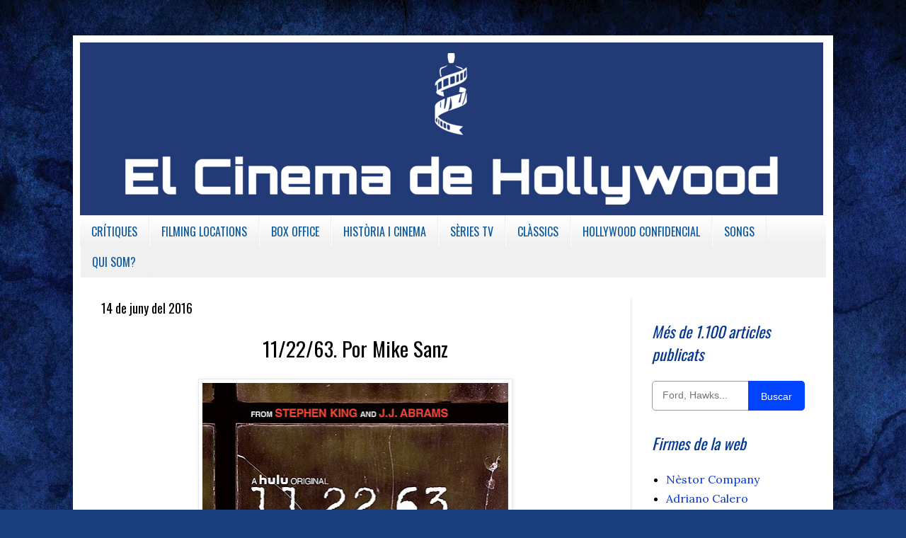

--- FILE ---
content_type: text/html; charset=UTF-8
request_url: https://www.elcinedehollywood.com/2016/06/112263-por-mike-sanz.html
body_size: 22417
content:
<!DOCTYPE html>
<html class='v2' dir='ltr' xmlns='http://www.w3.org/1999/xhtml' xmlns:b='http://www.google.com/2005/gml/b' xmlns:data='http://www.google.com/2005/gml/data' xmlns:expr='http://www.google.com/2005/gml/expr'>
<head>
<link href='https://www.blogger.com/static/v1/widgets/335934321-css_bundle_v2.css' rel='stylesheet' type='text/css'/>
<meta content='width=1100' name='viewport'/>
<meta content='text/html; charset=UTF-8' http-equiv='Content-Type'/>
<meta content='blogger' name='generator'/>
<link href='https://www.elcinedehollywood.com/favicon.ico' rel='icon' type='image/x-icon'/>
<link href='https://www.elcinedehollywood.com/2016/06/112263-por-mike-sanz.html' rel='canonical'/>
<link rel="alternate" type="application/atom+xml" title="El Cinema de Hollywood - Atom" href="https://www.elcinedehollywood.com/feeds/posts/default" />
<link rel="alternate" type="application/rss+xml" title="El Cinema de Hollywood - RSS" href="https://www.elcinedehollywood.com/feeds/posts/default?alt=rss" />
<link rel="service.post" type="application/atom+xml" title="El Cinema de Hollywood - Atom" href="https://www.blogger.com/feeds/4350683797880427444/posts/default" />

<link rel="alternate" type="application/atom+xml" title="El Cinema de Hollywood - Atom" href="https://www.elcinedehollywood.com/feeds/2634196845576244847/comments/default" />
<!--Can't find substitution for tag [blog.ieCssRetrofitLinks]-->
<link href='https://blogger.googleusercontent.com/img/b/R29vZ2xl/AVvXsEhxPjfRSAu1comwH4Ew_6108JbPIGdSkd_hxJ2Q9W2ADvQa0w89vZU_foAC-Ajr8sBDfLV4H91KR8-TCF76ugND8benkOK3GP-qdeCfEy3eGQn0BtbvuPkXqjViE4vck7lhkCJ-OYtJ2PwC/s640/11-22-63-poster.jpg' rel='image_src'/>
<meta content='https://www.elcinedehollywood.com/2016/06/112263-por-mike-sanz.html' property='og:url'/>
<meta content='11/22/63. Por Mike Sanz' property='og:title'/>
<meta content='Parlant sobre cinema i sèries des de múltiples angles i visions. Reflexions entorn de la indústria de Hollywood.' property='og:description'/>
<meta content='https://blogger.googleusercontent.com/img/b/R29vZ2xl/AVvXsEhxPjfRSAu1comwH4Ew_6108JbPIGdSkd_hxJ2Q9W2ADvQa0w89vZU_foAC-Ajr8sBDfLV4H91KR8-TCF76ugND8benkOK3GP-qdeCfEy3eGQn0BtbvuPkXqjViE4vck7lhkCJ-OYtJ2PwC/w1200-h630-p-k-no-nu/11-22-63-poster.jpg' property='og:image'/>
<title>El Cinema de Hollywood: 11/22/63. Por Mike Sanz</title>
<style type='text/css'>@font-face{font-family:'Lora';font-style:normal;font-weight:400;font-display:swap;src:url(//fonts.gstatic.com/s/lora/v37/0QI6MX1D_JOuGQbT0gvTJPa787weuxJMkq18ndeYxZ2JTg.woff2)format('woff2');unicode-range:U+0460-052F,U+1C80-1C8A,U+20B4,U+2DE0-2DFF,U+A640-A69F,U+FE2E-FE2F;}@font-face{font-family:'Lora';font-style:normal;font-weight:400;font-display:swap;src:url(//fonts.gstatic.com/s/lora/v37/0QI6MX1D_JOuGQbT0gvTJPa787weuxJFkq18ndeYxZ2JTg.woff2)format('woff2');unicode-range:U+0301,U+0400-045F,U+0490-0491,U+04B0-04B1,U+2116;}@font-face{font-family:'Lora';font-style:normal;font-weight:400;font-display:swap;src:url(//fonts.gstatic.com/s/lora/v37/0QI6MX1D_JOuGQbT0gvTJPa787weuxI9kq18ndeYxZ2JTg.woff2)format('woff2');unicode-range:U+0302-0303,U+0305,U+0307-0308,U+0310,U+0312,U+0315,U+031A,U+0326-0327,U+032C,U+032F-0330,U+0332-0333,U+0338,U+033A,U+0346,U+034D,U+0391-03A1,U+03A3-03A9,U+03B1-03C9,U+03D1,U+03D5-03D6,U+03F0-03F1,U+03F4-03F5,U+2016-2017,U+2034-2038,U+203C,U+2040,U+2043,U+2047,U+2050,U+2057,U+205F,U+2070-2071,U+2074-208E,U+2090-209C,U+20D0-20DC,U+20E1,U+20E5-20EF,U+2100-2112,U+2114-2115,U+2117-2121,U+2123-214F,U+2190,U+2192,U+2194-21AE,U+21B0-21E5,U+21F1-21F2,U+21F4-2211,U+2213-2214,U+2216-22FF,U+2308-230B,U+2310,U+2319,U+231C-2321,U+2336-237A,U+237C,U+2395,U+239B-23B7,U+23D0,U+23DC-23E1,U+2474-2475,U+25AF,U+25B3,U+25B7,U+25BD,U+25C1,U+25CA,U+25CC,U+25FB,U+266D-266F,U+27C0-27FF,U+2900-2AFF,U+2B0E-2B11,U+2B30-2B4C,U+2BFE,U+3030,U+FF5B,U+FF5D,U+1D400-1D7FF,U+1EE00-1EEFF;}@font-face{font-family:'Lora';font-style:normal;font-weight:400;font-display:swap;src:url(//fonts.gstatic.com/s/lora/v37/0QI6MX1D_JOuGQbT0gvTJPa787weuxIvkq18ndeYxZ2JTg.woff2)format('woff2');unicode-range:U+0001-000C,U+000E-001F,U+007F-009F,U+20DD-20E0,U+20E2-20E4,U+2150-218F,U+2190,U+2192,U+2194-2199,U+21AF,U+21E6-21F0,U+21F3,U+2218-2219,U+2299,U+22C4-22C6,U+2300-243F,U+2440-244A,U+2460-24FF,U+25A0-27BF,U+2800-28FF,U+2921-2922,U+2981,U+29BF,U+29EB,U+2B00-2BFF,U+4DC0-4DFF,U+FFF9-FFFB,U+10140-1018E,U+10190-1019C,U+101A0,U+101D0-101FD,U+102E0-102FB,U+10E60-10E7E,U+1D2C0-1D2D3,U+1D2E0-1D37F,U+1F000-1F0FF,U+1F100-1F1AD,U+1F1E6-1F1FF,U+1F30D-1F30F,U+1F315,U+1F31C,U+1F31E,U+1F320-1F32C,U+1F336,U+1F378,U+1F37D,U+1F382,U+1F393-1F39F,U+1F3A7-1F3A8,U+1F3AC-1F3AF,U+1F3C2,U+1F3C4-1F3C6,U+1F3CA-1F3CE,U+1F3D4-1F3E0,U+1F3ED,U+1F3F1-1F3F3,U+1F3F5-1F3F7,U+1F408,U+1F415,U+1F41F,U+1F426,U+1F43F,U+1F441-1F442,U+1F444,U+1F446-1F449,U+1F44C-1F44E,U+1F453,U+1F46A,U+1F47D,U+1F4A3,U+1F4B0,U+1F4B3,U+1F4B9,U+1F4BB,U+1F4BF,U+1F4C8-1F4CB,U+1F4D6,U+1F4DA,U+1F4DF,U+1F4E3-1F4E6,U+1F4EA-1F4ED,U+1F4F7,U+1F4F9-1F4FB,U+1F4FD-1F4FE,U+1F503,U+1F507-1F50B,U+1F50D,U+1F512-1F513,U+1F53E-1F54A,U+1F54F-1F5FA,U+1F610,U+1F650-1F67F,U+1F687,U+1F68D,U+1F691,U+1F694,U+1F698,U+1F6AD,U+1F6B2,U+1F6B9-1F6BA,U+1F6BC,U+1F6C6-1F6CF,U+1F6D3-1F6D7,U+1F6E0-1F6EA,U+1F6F0-1F6F3,U+1F6F7-1F6FC,U+1F700-1F7FF,U+1F800-1F80B,U+1F810-1F847,U+1F850-1F859,U+1F860-1F887,U+1F890-1F8AD,U+1F8B0-1F8BB,U+1F8C0-1F8C1,U+1F900-1F90B,U+1F93B,U+1F946,U+1F984,U+1F996,U+1F9E9,U+1FA00-1FA6F,U+1FA70-1FA7C,U+1FA80-1FA89,U+1FA8F-1FAC6,U+1FACE-1FADC,U+1FADF-1FAE9,U+1FAF0-1FAF8,U+1FB00-1FBFF;}@font-face{font-family:'Lora';font-style:normal;font-weight:400;font-display:swap;src:url(//fonts.gstatic.com/s/lora/v37/0QI6MX1D_JOuGQbT0gvTJPa787weuxJOkq18ndeYxZ2JTg.woff2)format('woff2');unicode-range:U+0102-0103,U+0110-0111,U+0128-0129,U+0168-0169,U+01A0-01A1,U+01AF-01B0,U+0300-0301,U+0303-0304,U+0308-0309,U+0323,U+0329,U+1EA0-1EF9,U+20AB;}@font-face{font-family:'Lora';font-style:normal;font-weight:400;font-display:swap;src:url(//fonts.gstatic.com/s/lora/v37/0QI6MX1D_JOuGQbT0gvTJPa787weuxJPkq18ndeYxZ2JTg.woff2)format('woff2');unicode-range:U+0100-02BA,U+02BD-02C5,U+02C7-02CC,U+02CE-02D7,U+02DD-02FF,U+0304,U+0308,U+0329,U+1D00-1DBF,U+1E00-1E9F,U+1EF2-1EFF,U+2020,U+20A0-20AB,U+20AD-20C0,U+2113,U+2C60-2C7F,U+A720-A7FF;}@font-face{font-family:'Lora';font-style:normal;font-weight:400;font-display:swap;src:url(//fonts.gstatic.com/s/lora/v37/0QI6MX1D_JOuGQbT0gvTJPa787weuxJBkq18ndeYxZ0.woff2)format('woff2');unicode-range:U+0000-00FF,U+0131,U+0152-0153,U+02BB-02BC,U+02C6,U+02DA,U+02DC,U+0304,U+0308,U+0329,U+2000-206F,U+20AC,U+2122,U+2191,U+2193,U+2212,U+2215,U+FEFF,U+FFFD;}@font-face{font-family:'Oswald';font-style:normal;font-weight:400;font-display:swap;src:url(//fonts.gstatic.com/s/oswald/v57/TK3_WkUHHAIjg75cFRf3bXL8LICs1_FvsUtiZSSUhiCXABTV.woff2)format('woff2');unicode-range:U+0460-052F,U+1C80-1C8A,U+20B4,U+2DE0-2DFF,U+A640-A69F,U+FE2E-FE2F;}@font-face{font-family:'Oswald';font-style:normal;font-weight:400;font-display:swap;src:url(//fonts.gstatic.com/s/oswald/v57/TK3_WkUHHAIjg75cFRf3bXL8LICs1_FvsUJiZSSUhiCXABTV.woff2)format('woff2');unicode-range:U+0301,U+0400-045F,U+0490-0491,U+04B0-04B1,U+2116;}@font-face{font-family:'Oswald';font-style:normal;font-weight:400;font-display:swap;src:url(//fonts.gstatic.com/s/oswald/v57/TK3_WkUHHAIjg75cFRf3bXL8LICs1_FvsUliZSSUhiCXABTV.woff2)format('woff2');unicode-range:U+0102-0103,U+0110-0111,U+0128-0129,U+0168-0169,U+01A0-01A1,U+01AF-01B0,U+0300-0301,U+0303-0304,U+0308-0309,U+0323,U+0329,U+1EA0-1EF9,U+20AB;}@font-face{font-family:'Oswald';font-style:normal;font-weight:400;font-display:swap;src:url(//fonts.gstatic.com/s/oswald/v57/TK3_WkUHHAIjg75cFRf3bXL8LICs1_FvsUhiZSSUhiCXABTV.woff2)format('woff2');unicode-range:U+0100-02BA,U+02BD-02C5,U+02C7-02CC,U+02CE-02D7,U+02DD-02FF,U+0304,U+0308,U+0329,U+1D00-1DBF,U+1E00-1E9F,U+1EF2-1EFF,U+2020,U+20A0-20AB,U+20AD-20C0,U+2113,U+2C60-2C7F,U+A720-A7FF;}@font-face{font-family:'Oswald';font-style:normal;font-weight:400;font-display:swap;src:url(//fonts.gstatic.com/s/oswald/v57/TK3_WkUHHAIjg75cFRf3bXL8LICs1_FvsUZiZSSUhiCXAA.woff2)format('woff2');unicode-range:U+0000-00FF,U+0131,U+0152-0153,U+02BB-02BC,U+02C6,U+02DA,U+02DC,U+0304,U+0308,U+0329,U+2000-206F,U+20AC,U+2122,U+2191,U+2193,U+2212,U+2215,U+FEFF,U+FFFD;}@font-face{font-family:'Rock Salt';font-style:normal;font-weight:400;font-display:swap;src:url(//fonts.gstatic.com/s/rocksalt/v24/MwQ0bhv11fWD6QsAVOZrt0M6p7NGrQ.woff2)format('woff2');unicode-range:U+0000-00FF,U+0131,U+0152-0153,U+02BB-02BC,U+02C6,U+02DA,U+02DC,U+0304,U+0308,U+0329,U+2000-206F,U+20AC,U+2122,U+2191,U+2193,U+2212,U+2215,U+FEFF,U+FFFD;}</style>
<style id='page-skin-1' type='text/css'><!--
/*
-----------------------------------------------
Blogger Template Style
Name:     Simple
Designer: Blogger
URL:      www.blogger.com
----------------------------------------------- */
/* Variable definitions
====================
<Variable name="keycolor" description="Main Color" type="color" default="#66bbdd"/>
<Group description="Page Text" selector="body">
<Variable name="body.font" description="Font" type="font"
default="normal normal 12px Arial, Tahoma, Helvetica, FreeSans, sans-serif"/>
<Variable name="body.text.color" description="Text Color" type="color" default="#222222"/>
</Group>
<Group description="Backgrounds" selector=".body-fauxcolumns-outer">
<Variable name="body.background.color" description="Outer Background" type="color" default="#66bbdd"/>
<Variable name="content.background.color" description="Main Background" type="color" default="#ffffff"/>
<Variable name="header.background.color" description="Header Background" type="color" default="transparent"/>
</Group>
<Group description="Links" selector=".main-outer">
<Variable name="link.color" description="Link Color" type="color" default="#2288bb"/>
<Variable name="link.visited.color" description="Visited Color" type="color" default="#888888"/>
<Variable name="link.hover.color" description="Hover Color" type="color" default="#33aaff"/>
</Group>
<Group description="Blog Title" selector=".header h1">
<Variable name="header.font" description="Font" type="font"
default="normal normal 60px Arial, Tahoma, Helvetica, FreeSans, sans-serif"/>
<Variable name="header.text.color" description="Title Color" type="color" default="#3399bb" />
</Group>
<Group description="Blog Description" selector=".header .description">
<Variable name="description.text.color" description="Description Color" type="color"
default="#777777" />
</Group>
<Group description="Tabs Text" selector=".tabs-inner .widget li a">
<Variable name="tabs.font" description="Font" type="font"
default="normal normal 14px Arial, Tahoma, Helvetica, FreeSans, sans-serif"/>
<Variable name="tabs.text.color" description="Text Color" type="color" default="#999999"/>
<Variable name="tabs.selected.text.color" description="Selected Color" type="color" default="#000000"/>
</Group>
<Group description="Tabs Background" selector=".tabs-outer .PageList">
<Variable name="tabs.background.color" description="Background Color" type="color" default="#f5f5f5"/>
<Variable name="tabs.selected.background.color" description="Selected Color" type="color" default="#eeeeee"/>
</Group>
<Group description="Post Title" selector="h3.post-title, .comments h4">
<Variable name="post.title.font" description="Font" type="font"
default="normal normal 22px Arial, Tahoma, Helvetica, FreeSans, sans-serif"/>
</Group>
<Group description="Date Header" selector=".date-header">
<Variable name="date.header.color" description="Text Color" type="color"
default="#000000"/>
<Variable name="date.header.background.color" description="Background Color" type="color"
default="transparent"/>
<Variable name="date.header.font" description="Text Font" type="font"
default="normal bold 11px Arial, Tahoma, Helvetica, FreeSans, sans-serif"/>
<Variable name="date.header.padding" description="Date Header Padding" type="string" default="inherit"/>
<Variable name="date.header.letterspacing" description="Date Header Letter Spacing" type="string" default="inherit"/>
<Variable name="date.header.margin" description="Date Header Margin" type="string" default="inherit"/>
</Group>
<Group description="Post Footer" selector=".post-footer">
<Variable name="post.footer.text.color" description="Text Color" type="color" default="#666666"/>
<Variable name="post.footer.background.color" description="Background Color" type="color"
default="#f9f9f9"/>
<Variable name="post.footer.border.color" description="Shadow Color" type="color" default="#eeeeee"/>
</Group>
<Group description="Gadgets" selector="h2">
<Variable name="widget.title.font" description="Title Font" type="font"
default="normal bold 11px Arial, Tahoma, Helvetica, FreeSans, sans-serif"/>
<Variable name="widget.title.text.color" description="Title Color" type="color" default="#000000"/>
<Variable name="widget.alternate.text.color" description="Alternate Color" type="color" default="#999999"/>
</Group>
<Group description="Images" selector=".main-inner">
<Variable name="image.background.color" description="Background Color" type="color" default="#ffffff"/>
<Variable name="image.border.color" description="Border Color" type="color" default="#eeeeee"/>
<Variable name="image.text.color" description="Caption Text Color" type="color" default="#000000"/>
</Group>
<Group description="Accents" selector=".content-inner">
<Variable name="body.rule.color" description="Separator Line Color" type="color" default="#eeeeee"/>
<Variable name="tabs.border.color" description="Tabs Border Color" type="color" default="#e9e9e9"/>
</Group>
<Variable name="body.background" description="Body Background" type="background"
color="#5687d9" default="$(color) none repeat scroll top left"/>
<Variable name="body.background.override" description="Body Background Override" type="string" default=""/>
<Variable name="body.background.gradient.cap" description="Body Gradient Cap" type="url"
default="url(https://resources.blogblog.com/blogblog/data/1kt/simple/gradients_light.png)"/>
<Variable name="body.background.gradient.tile" description="Body Gradient Tile" type="url"
default="url(https://resources.blogblog.com/blogblog/data/1kt/simple/body_gradient_tile_light.png)"/>
<Variable name="content.background.color.selector" description="Content Background Color Selector" type="string" default=".content-inner"/>
<Variable name="content.padding" description="Content Padding" type="length" default="10px" min="0" max="100px"/>
<Variable name="content.padding.horizontal" description="Content Horizontal Padding" type="length" default="10px" min="0" max="100px"/>
<Variable name="content.shadow.spread" description="Content Shadow Spread" type="length" default="40px" min="0" max="100px"/>
<Variable name="content.shadow.spread.webkit" description="Content Shadow Spread (WebKit)" type="length" default="5px" min="0" max="100px"/>
<Variable name="content.shadow.spread.ie" description="Content Shadow Spread (IE)" type="length" default="10px" min="0" max="100px"/>
<Variable name="main.border.width" description="Main Border Width" type="length" default="0" min="0" max="10px"/>
<Variable name="header.background.gradient" description="Header Gradient" type="url" default="none"/>
<Variable name="header.shadow.offset.left" description="Header Shadow Offset Left" type="length" default="-1px" min="-50px" max="50px"/>
<Variable name="header.shadow.offset.top" description="Header Shadow Offset Top" type="length" default="-1px" min="-50px" max="50px"/>
<Variable name="header.shadow.spread" description="Header Shadow Spread" type="length" default="1px" min="0" max="100px"/>
<Variable name="header.padding" description="Header Padding" type="length" default="30px" min="0" max="100px"/>
<Variable name="header.border.size" description="Header Border Size" type="length" default="1px" min="0" max="10px"/>
<Variable name="header.bottom.border.size" description="Header Bottom Border Size" type="length" default="1px" min="0" max="10px"/>
<Variable name="header.border.horizontalsize" description="Header Horizontal Border Size" type="length" default="0" min="0" max="10px"/>
<Variable name="description.text.size" description="Description Text Size" type="string" default="140%"/>
<Variable name="tabs.margin.top" description="Tabs Margin Top" type="length" default="0" min="0" max="100px"/>
<Variable name="tabs.margin.side" description="Tabs Side Margin" type="length" default="30px" min="0" max="100px"/>
<Variable name="tabs.background.gradient" description="Tabs Background Gradient" type="url"
default="url(https://resources.blogblog.com/blogblog/data/1kt/simple/gradients_light.png)"/>
<Variable name="tabs.border.width" description="Tabs Border Width" type="length" default="1px" min="0" max="10px"/>
<Variable name="tabs.bevel.border.width" description="Tabs Bevel Border Width" type="length" default="1px" min="0" max="10px"/>
<Variable name="post.margin.bottom" description="Post Bottom Margin" type="length" default="25px" min="0" max="100px"/>
<Variable name="image.border.small.size" description="Image Border Small Size" type="length" default="2px" min="0" max="10px"/>
<Variable name="image.border.large.size" description="Image Border Large Size" type="length" default="5px" min="0" max="10px"/>
<Variable name="page.width.selector" description="Page Width Selector" type="string" default=".region-inner"/>
<Variable name="page.width" description="Page Width" type="string" default="auto"/>
<Variable name="main.section.margin" description="Main Section Margin" type="length" default="15px" min="0" max="100px"/>
<Variable name="main.padding" description="Main Padding" type="length" default="15px" min="0" max="100px"/>
<Variable name="main.padding.top" description="Main Padding Top" type="length" default="30px" min="0" max="100px"/>
<Variable name="main.padding.bottom" description="Main Padding Bottom" type="length" default="30px" min="0" max="100px"/>
<Variable name="paging.background"
color="#ffffff"
description="Background of blog paging area" type="background"
default="transparent none no-repeat scroll top center"/>
<Variable name="footer.bevel" description="Bevel border length of footer" type="length" default="0" min="0" max="10px"/>
<Variable name="mobile.background.overlay" description="Mobile Background Overlay" type="string"
default="transparent none repeat scroll top left"/>
<Variable name="mobile.background.size" description="Mobile Background Size" type="string" default="auto"/>
<Variable name="mobile.button.color" description="Mobile Button Color" type="color" default="#ffffff" />
<Variable name="startSide" description="Side where text starts in blog language" type="automatic" default="left"/>
<Variable name="endSide" description="Side where text ends in blog language" type="automatic" default="right"/>
*/
/* Content
----------------------------------------------- */
body {
font: normal normal 16px Lora;
color: #000000;
background: #183e7c url(//themes.googleusercontent.com/image?id=1n-1zS96-Ky5OBW0CXH1sKdtv7YmhcV6EFLcfpnKm08rd8JfsoDYfVVVeEhsTwRDRQv0h) repeat fixed top center /* Credit: mammuth (http://www.istockphoto.com/googleimages.php?id=8307896&platform=blogger) */;
padding: 0 40px 40px 40px;
}
html body .region-inner {
min-width: 0;
max-width: 100%;
width: auto;
}
h2 {
font-size: 22px;
}
a:link {
text-decoration:none;
color: #0837ce;
}
a:visited {
text-decoration:none;
color: #313190;
}
a:hover {
text-decoration:underline;
color: #1c55ff;
}
.body-fauxcolumn-outer .fauxcolumn-inner {
background: transparent none repeat scroll top left;
_background-image: none;
}
.body-fauxcolumn-outer .cap-top {
position: absolute;
z-index: 1;
height: 400px;
width: 100%;
}
.body-fauxcolumn-outer .cap-top .cap-left {
width: 100%;
background: transparent none repeat-x scroll top left;
_background-image: none;
}
.content-outer {
-moz-box-shadow: 0 0 40px rgba(0, 0, 0, .15);
-webkit-box-shadow: 0 0 5px rgba(0, 0, 0, .15);
-goog-ms-box-shadow: 0 0 10px #333333;
box-shadow: 0 0 40px rgba(0, 0, 0, .15);
margin-bottom: 1px;
}
.content-inner {
padding: 10px 10px;
}
.content-inner {
background-color: #ffffff;
}
/* Header
----------------------------------------------- */
.header-outer {
background: transparent none repeat-x scroll 0 -400px;
_background-image: none;
}
.Header h1 {
font: italic bold 22px Rock Salt;
color: #155ea1;
text-shadow: -1px -1px 1px rgba(0, 0, 0, .2);
}
.Header h1 a {
color: #155ea1;
}
.Header .description {
font-size: 140%;
color: #626262;
}
.header-inner .Header .titlewrapper {
padding: 22px 30px;
}
.header-inner .Header .descriptionwrapper {
padding: 0 30px;
}
/* Tabs
----------------------------------------------- */
.tabs-inner .section:first-child {
border-top: 1px solid #eeeeee;
}
.tabs-inner .section:first-child ul {
margin-top: -1px;
border-top: 1px solid #eeeeee;
border-left: 0 solid #eeeeee;
border-right: 0 solid #eeeeee;
}
.tabs-inner .widget ul {
background: #f0f0f0 url(//www.blogblog.com/1kt/simple/gradients_light.png) repeat-x scroll 0 -800px;
_background-image: none;
border-bottom: 1px solid #eeeeee;
margin-top: 0;
margin-left: -30px;
margin-right: -30px;
}
.tabs-inner .widget li a {
display: inline-block;
padding: .6em 1em;
font: normal normal 100% Oswald;
color: #0a569b;
border-left: 1px solid #ffffff;
border-right: 1px solid #eeeeee;
}
.tabs-inner .widget li:first-child a {
border-left: none;
}
.tabs-inner .widget li.selected a, .tabs-inner .widget li a:hover {
color: #000000;
background-color: #e9e9e9;
text-decoration: none;
}
/* Columns
----------------------------------------------- */
.main-outer {
border-top: 0 solid #e9e9e9;
}
.fauxcolumn-left-outer .fauxcolumn-inner {
border-right: 1px solid #e9e9e9;
}
.fauxcolumn-right-outer .fauxcolumn-inner {
border-left: 1px solid #e9e9e9;
}
/* Headings
----------------------------------------------- */
div.widget > h2,
div.widget h2.title {
margin: 0 0 1em 0;
font: italic normal 22px Oswald;
color: #04388e;
}
/* Widgets
----------------------------------------------- */
.widget .zippy {
color: #8d8d8d;
text-shadow: 2px 2px 1px rgba(0, 0, 0, .1);
}
.widget .popular-posts ul {
list-style: none;
}
/* Posts
----------------------------------------------- */
h2.date-header {
font: normal normal 18px Oswald;
}
.date-header span {
background-color: transparent;
color: #000000;
padding: inherit;
letter-spacing: inherit;
margin: inherit;
}
.main-inner {
padding-top: 30px;
padding-bottom: 30px;
}
.main-inner .column-center-inner {
padding: 0 15px;
}
.main-inner .column-center-inner .section {
margin: 0 15px;
}
.post {
margin: 0 0 25px 0;
}
h3.post-title, .comments h4 {
font: normal normal 29px Oswald;
margin: .75em 0 0;
}
.post-body {
font-size: 110%;
line-height: 1.4;
position: relative;
}
.post-body img, .post-body .tr-caption-container, .Profile img, .Image img,
.BlogList .item-thumbnail img {
padding: 2px;
background: #ffffff;
border: 1px solid #e9e9e9;
-moz-box-shadow: 1px 1px 5px rgba(0, 0, 0, .1);
-webkit-box-shadow: 1px 1px 5px rgba(0, 0, 0, .1);
box-shadow: 1px 1px 5px rgba(0, 0, 0, .1);
}
.post-body img, .post-body .tr-caption-container {
padding: 5px;
}
.post-body .tr-caption-container {
color: #000000;
}
.post-body .tr-caption-container img {
padding: 0;
background: transparent;
border: none;
-moz-box-shadow: 0 0 0 rgba(0, 0, 0, .1);
-webkit-box-shadow: 0 0 0 rgba(0, 0, 0, .1);
box-shadow: 0 0 0 rgba(0, 0, 0, .1);
}
.post-header {
margin: 0 0 1.5em;
line-height: 1.6;
font-size: 90%;
}
.post-footer {
margin: 20px -2px 0;
padding: 5px 10px;
color: #000000;
background-color: #e3e8fc;
border-bottom: 1px solid #ffffff;
line-height: 1.6;
font-size: 90%;
}
#comments .comment-author {
padding-top: 1.5em;
border-top: 1px solid #e9e9e9;
background-position: 0 1.5em;
}
#comments .comment-author:first-child {
padding-top: 0;
border-top: none;
}
.avatar-image-container {
margin: .2em 0 0;
}
#comments .avatar-image-container img {
border: 1px solid #e9e9e9;
}
/* Comments
----------------------------------------------- */
.comments .comments-content .icon.blog-author {
background-repeat: no-repeat;
background-image: url([data-uri]);
}
.comments .comments-content .loadmore a {
border-top: 1px solid #8d8d8d;
border-bottom: 1px solid #8d8d8d;
}
.comments .comment-thread.inline-thread {
background-color: #e3e8fc;
}
.comments .continue {
border-top: 2px solid #8d8d8d;
}
/* Accents
---------------------------------------------- */
.section-columns td.columns-cell {
border-left: 1px solid #e9e9e9;
}
.blog-pager {
background: transparent none no-repeat scroll top center;
}
.blog-pager-older-link, .home-link,
.blog-pager-newer-link {
background-color: #ffffff;
padding: 5px;
}
.footer-outer {
border-top: 0 dashed #bbbbbb;
}
/* Mobile
----------------------------------------------- */
body.mobile  {
background-size: auto;
}
.mobile .body-fauxcolumn-outer {
background: transparent none repeat scroll top left;
}
.mobile .body-fauxcolumn-outer .cap-top {
background-size: 100% auto;
}
.mobile .content-outer {
-webkit-box-shadow: 0 0 3px rgba(0, 0, 0, .15);
box-shadow: 0 0 3px rgba(0, 0, 0, .15);
}
.mobile .tabs-inner .widget ul {
margin-left: 0;
margin-right: 0;
}
.mobile .post {
margin: 0;
}
.mobile .main-inner .column-center-inner .section {
margin: 0;
}
.mobile .date-header span {
padding: 0.1em 10px;
margin: 0 -10px;
}
.mobile h3.post-title {
margin: 0;
}
.mobile .blog-pager {
background: transparent none no-repeat scroll top center;
}
.mobile .footer-outer {
border-top: none;
}
.mobile .main-inner, .mobile .footer-inner {
background-color: #ffffff;
}
.mobile-index-contents {
color: #000000;
}
.mobile-link-button {
background-color: #0837ce;
}
.mobile-link-button a:link, .mobile-link-button a:visited {
color: #ffffff;
}
.mobile .tabs-inner .section:first-child {
border-top: none;
}
.mobile .tabs-inner .PageList .widget-content {
background-color: #e9e9e9;
color: #000000;
border-top: 1px solid #eeeeee;
border-bottom: 1px solid #eeeeee;
}
.mobile .tabs-inner .PageList .widget-content .pagelist-arrow {
border-left: 1px solid #eeeeee;
}
.jump-link{
font: normal 14px Oswald;
letter-spacing: 3px;
text-align: left; /*Para que quede centrado, sino left para que quede a la izquierda y right para que quede a la derecha*/
text-transform:uppercase; /*Para que esté en mayúsculas, sino borradlo*/
margin-top: 30px; /*Distancia entre leer más y el texto de la entrada*/
margin-bottom: 30px; /*Distancia entre leer más y el pie de la entrada*/
}
.jump-link a{
color:#FFFFFF; /*Color del texto*/
background:#0033FF; /*Color de fondo*/
border:1px solid #333333; /*Estilo del borde*/
padding:5px 10px; /*Para ajustar el alto y el ancho*/
}
.jump-link a:hover{
color: #FFFFFF; /*Color del texto al pasar el ratón por encima*/
background:#0066FF; /*Color de fondo al pasar el ratón por encima*/
border:1px solid #333333; /*Estilo del borde al pasar el ratón por encima*/
text-decoration: none;
}
.footer-wrapper {
background: #; /*Color de fondo del pie de página*/
padding-top: 30px; /*Con esta línea y la siguiente ajustamos la altura, para que quede bien, los dos valores deben ser iguales*/
padding-bottom: 30px;
width: 100%;
text-align: center;
font: normal normal 13px Oswald; /*Tamaño y tipografía*/
color: #ffffff; /*Color del texto*/
letter-spacing: 2px; /*Espaciado entre caracteres, si no queréis borrar la línea*/
text-transform: uppercase; /*Para que esté en mayúsculas, si no queréis borrad la línea*/
}
.footer-wrapper a{
color:#cccccc; /*Color del enlace (en este caso el aviso legal)*/
text-decoration:none;
}
.footer-wrapper a:hover{
color:#ffffff; /*Color del enlace al pasar el ratón por encima*/
}.feed-links {
visibility:hidden;
display:none;
}
/*Código para modificar el aviso de cookies*/
#cookieChoiceInfo {
background: #1309DB !important; /*Fondo de la barra*/
color: #fff !important;
font-size: 12px !important; /*Tamaño fuente botones, modifica el tamaño final*/
font-weight:normal !important; /*Estilo de fuente: normal, cursiva, negrita*/
top: auto !important;
bottom: 0 !important;/*Posición de la barra: abajo*/
border-top: 1px #1309DB solid !important; /*Borde de la barra, anchura, color y estilo*/
padding: 0 !important;
box-sizing: border-box;
transform:scale(1.0,1.0);
opacity: 1.0; /*Transparencia de 0 a 1*/
}
.cookie-choices-text {
display: inline-block !important;
vertical-align: middle !important;
font-size: 12px !important; /*Tamaño de la fuente del aviso*/
margin: 5px 10px !important;
color: #fff !important; /*Color de la fuente del aviso*/
max-width: 800px !important;
text-align: left !important;
line-height: 20px !important;
}
#cookieChoiceInfo a {
display: inline-block;
background: #0033FF; /*Fondo del botón*/
padding: 8px;
border-radius: 8px; /*Borde redondeado*/
box-shadow: 1px 1px 8px #000; /*Sombra del botón*/
border: 2px #0033FF solid; /*Borde del botón, anchura, color y estilo*/
text-shadow: 1px 1px 2px #000; /*Sombra del texto del botón*/
}
#cookieChoiceInfo a:nth-child(2) {
background: #0033FF; /*Fondo del segundo botón*/
/*Si quieres que el segundo botón sea diferente del primero modifica aquí*/
}
.cookie-choices-button {
font-weight: normal;
text-transform: none !important;
white-space: nowrap;
color: #fff;
margin-left: 8px;
padding: 0 6px;
text-decoration: none;
}
.post-title { text-align: center; }
--></style>
<style id='template-skin-1' type='text/css'><!--
body {
min-width: 1074px;
}
.content-outer, .content-fauxcolumn-outer, .region-inner {
min-width: 1074px;
max-width: 1074px;
_width: 1074px;
}
.main-inner .columns {
padding-left: 0px;
padding-right: 276px;
}
.main-inner .fauxcolumn-center-outer {
left: 0px;
right: 276px;
/* IE6 does not respect left and right together */
_width: expression(this.parentNode.offsetWidth -
parseInt("0px") -
parseInt("276px") + 'px');
}
.main-inner .fauxcolumn-left-outer {
width: 0px;
}
.main-inner .fauxcolumn-right-outer {
width: 276px;
}
.main-inner .column-left-outer {
width: 0px;
right: 100%;
margin-left: -0px;
}
.main-inner .column-right-outer {
width: 276px;
margin-right: -276px;
}
#layout {
min-width: 0;
}
#layout .content-outer {
min-width: 0;
width: 800px;
}
#layout .region-inner {
min-width: 0;
width: auto;
}
--></style>
<style>
#Attribution1 {
display: none;
}
</style>
<link href='https://www.blogger.com/dyn-css/authorization.css?targetBlogID=4350683797880427444&amp;zx=4fd72165-3cd4-4998-81fb-34dec89bc5d7' media='none' onload='if(media!=&#39;all&#39;)media=&#39;all&#39;' rel='stylesheet'/><noscript><link href='https://www.blogger.com/dyn-css/authorization.css?targetBlogID=4350683797880427444&amp;zx=4fd72165-3cd4-4998-81fb-34dec89bc5d7' rel='stylesheet'/></noscript>
<meta name='google-adsense-platform-account' content='ca-host-pub-1556223355139109'/>
<meta name='google-adsense-platform-domain' content='blogspot.com'/>

<!-- data-ad-client=ca-pub-7882664157741203 -->

</head>
<body class='loading'>
<script>
cookieOptions = {msg: "Aquest lloc fa servir cookies de Google per a prestar els seus serveis. Si fas servir aquest web, s'entén que acceptes l'ús de cookies.", close: "Accepto", learn: "Més informació", link:"https://www.google.com/policies/technologies/cookies/"}; 
</script>
<div class='navbar no-items section' id='navbar' name='Barra de navegació'>
</div>
<div class='body-fauxcolumns'>
<div class='fauxcolumn-outer body-fauxcolumn-outer'>
<div class='cap-top'>
<div class='cap-left'></div>
<div class='cap-right'></div>
</div>
<div class='fauxborder-left'>
<div class='fauxborder-right'></div>
<div class='fauxcolumn-inner'>
</div>
</div>
<div class='cap-bottom'>
<div class='cap-left'></div>
<div class='cap-right'></div>
</div>
</div>
</div>
<div class='content'>
<div class='content-fauxcolumns'>
<div class='fauxcolumn-outer content-fauxcolumn-outer'>
<div class='cap-top'>
<div class='cap-left'></div>
<div class='cap-right'></div>
</div>
<div class='fauxborder-left'>
<div class='fauxborder-right'></div>
<div class='fauxcolumn-inner'>
</div>
</div>
<div class='cap-bottom'>
<div class='cap-left'></div>
<div class='cap-right'></div>
</div>
</div>
</div>
<div class='content-outer'>
<div class='content-cap-top cap-top'>
<div class='cap-left'></div>
<div class='cap-right'></div>
</div>
<div class='fauxborder-left content-fauxborder-left'>
<div class='fauxborder-right content-fauxborder-right'></div>
<div class='content-inner'>
<header>
<div class='header-outer'>
<div class='header-cap-top cap-top'>
<div class='cap-left'></div>
<div class='cap-right'></div>
</div>
<div class='fauxborder-left header-fauxborder-left'>
<div class='fauxborder-right header-fauxborder-right'></div>
<div class='region-inner header-inner'>
<div class='header section' id='header' name='Capçalera'><div class='widget Header' data-version='1' id='Header1'>
<div id='header-inner'>
<a href='https://www.elcinedehollywood.com/' style='display: block'>
<img alt='El Cinema de Hollywood' height='244px; ' id='Header1_headerimg' src='https://blogger.googleusercontent.com/img/a/AVvXsEjFVftacrnMN0zqB-ybk41KdBzOByEEuXYcHFX4q5VbbhdvAECbXxHw9fH0mggj77dXhcvIxgOrTmA2NsURQqbyV2YhqYh5YpK4qg2PVS28kXXS3FPwumvaa04E6bEjh9aA0hqbegSCc3CYtVomeBr11M-xLVPK5PoftQ0J2DLBPvR9nlfW3wW_Dk6z6YAI=s1050' style='display: block' width='1050px; '/>
</a>
</div>
</div></div>
</div>
</div>
<div class='header-cap-bottom cap-bottom'>
<div class='cap-left'></div>
<div class='cap-right'></div>
</div>
</div>
</header>
<div class='tabs-outer'>
<div class='tabs-cap-top cap-top'>
<div class='cap-left'></div>
<div class='cap-right'></div>
</div>
<div class='fauxborder-left tabs-fauxborder-left'>
<div class='fauxborder-right tabs-fauxborder-right'></div>
<div class='region-inner tabs-inner'>
<div class='tabs section' id='crosscol' name='Multicolumnes'><div class='widget PageList' data-version='1' id='PageList1'>
<h2>Páginas</h2>
<div class='widget-content'>
<ul>
<li>
<a href='https://www.elcinedehollywood.com/search/label/Cr%C3%ADtiques'>CRÍTIQUES</a>
</li>
<li>
<a href='http://nestorcine.blogspot.com.es/search/label/Filming%20locations'>FILMING LOCATIONS</a>
</li>
<li>
<a href='http://www.elcinedehollywood.com/search/label/Box%20Office'>BOX OFFICE</a>
</li>
<li>
<a href='https://www.elcinedehollywood.com/search/label/Hist%C3%B2ria%20i%20Cinema'>HISTÒRIA I CINEMA</a>
</li>
<li>
<a href='https://www.elcinedehollywood.com/search/label/S%C3%A8ries%20TV'>SÈRIES TV</a>
</li>
<li>
<a href='https://www.elcinedehollywood.com/search/label/Cl%C3%A0ssics'>CLÀSSICS</a>
</li>
<li>
<a href='http://www.elcinedehollywood.com/search/label/Hollywood%20Confidencial'>HOLLYWOOD CONFIDENCIAL</a>
</li>
<li>
<a href='https://www.elcinedehollywood.com/search/label/Songs'>SONGS</a>
</li>
<li>
<a href='https://www.elcinedehollywood.com/p/about-me.html'>QUI SOM?</a>
</li>
</ul>
<div class='clear'></div>
</div>
</div></div>
<div class='tabs no-items section' id='crosscol-overflow' name='Cross-Column 2'></div>
</div>
</div>
<div class='tabs-cap-bottom cap-bottom'>
<div class='cap-left'></div>
<div class='cap-right'></div>
</div>
</div>
<div class='main-outer'>
<div class='main-cap-top cap-top'>
<div class='cap-left'></div>
<div class='cap-right'></div>
</div>
<div class='fauxborder-left main-fauxborder-left'>
<div class='fauxborder-right main-fauxborder-right'></div>
<div class='region-inner main-inner'>
<div class='columns fauxcolumns'>
<div class='fauxcolumn-outer fauxcolumn-center-outer'>
<div class='cap-top'>
<div class='cap-left'></div>
<div class='cap-right'></div>
</div>
<div class='fauxborder-left'>
<div class='fauxborder-right'></div>
<div class='fauxcolumn-inner'>
</div>
</div>
<div class='cap-bottom'>
<div class='cap-left'></div>
<div class='cap-right'></div>
</div>
</div>
<div class='fauxcolumn-outer fauxcolumn-left-outer'>
<div class='cap-top'>
<div class='cap-left'></div>
<div class='cap-right'></div>
</div>
<div class='fauxborder-left'>
<div class='fauxborder-right'></div>
<div class='fauxcolumn-inner'>
</div>
</div>
<div class='cap-bottom'>
<div class='cap-left'></div>
<div class='cap-right'></div>
</div>
</div>
<div class='fauxcolumn-outer fauxcolumn-right-outer'>
<div class='cap-top'>
<div class='cap-left'></div>
<div class='cap-right'></div>
</div>
<div class='fauxborder-left'>
<div class='fauxborder-right'></div>
<div class='fauxcolumn-inner'>
</div>
</div>
<div class='cap-bottom'>
<div class='cap-left'></div>
<div class='cap-right'></div>
</div>
</div>
<!-- corrects IE6 width calculation -->
<div class='columns-inner'>
<div class='column-center-outer'>
<div class='column-center-inner'>
<div class='main section' id='main' name='Principal'><div class='widget Blog' data-version='1' id='Blog1'>
<div class='blog-posts hfeed'>

          <div class="date-outer">
        
<h2 class='date-header'><span>14 de juny del 2016</span></h2>

          <div class="date-posts">
        
<div class='post-outer'>
<div class='post hentry' itemprop='blogPost' itemscope='itemscope' itemtype='http://schema.org/BlogPosting'>
<meta content='https://blogger.googleusercontent.com/img/b/R29vZ2xl/AVvXsEhxPjfRSAu1comwH4Ew_6108JbPIGdSkd_hxJ2Q9W2ADvQa0w89vZU_foAC-Ajr8sBDfLV4H91KR8-TCF76ugND8benkOK3GP-qdeCfEy3eGQn0BtbvuPkXqjViE4vck7lhkCJ-OYtJ2PwC/s640/11-22-63-poster.jpg' itemprop='image_url'/>
<meta content='4350683797880427444' itemprop='blogId'/>
<meta content='2634196845576244847' itemprop='postId'/>
<a name='2634196845576244847'></a>
<h3 class='post-title entry-title' itemprop='name'>
11/22/63. Por Mike Sanz
</h3>
<div class='post-header'>
<div class='post-header-line-1'><span class='post-author vcard'>
</span>
</div>
</div>
<div class='post-body entry-content' id='post-body-2634196845576244847' itemprop='description articleBody'>
<div class="separator" style="clear: both; text-align: center;">
<a href="https://blogger.googleusercontent.com/img/b/R29vZ2xl/AVvXsEhxPjfRSAu1comwH4Ew_6108JbPIGdSkd_hxJ2Q9W2ADvQa0w89vZU_foAC-Ajr8sBDfLV4H91KR8-TCF76ugND8benkOK3GP-qdeCfEy3eGQn0BtbvuPkXqjViE4vck7lhkCJ-OYtJ2PwC/s1600/11-22-63-poster.jpg" imageanchor="1" style="margin-left: 1em; margin-right: 1em;"><img border="0" height="640" src="https://blogger.googleusercontent.com/img/b/R29vZ2xl/AVvXsEhxPjfRSAu1comwH4Ew_6108JbPIGdSkd_hxJ2Q9W2ADvQa0w89vZU_foAC-Ajr8sBDfLV4H91KR8-TCF76ugND8benkOK3GP-qdeCfEy3eGQn0BtbvuPkXqjViE4vck7lhkCJ-OYtJ2PwC/s640/11-22-63-poster.jpg" width="432" /></a></div>
<br />
<br />
<div style="text-align: justify;">
<b>Jake Epping</b>, un joven profesor de lengua y literatura en un instituto de <b>Maine</b>, ve cómo su vida se hunde en la rutina y la monotonía. Su esposa le pide el divorcio y sus alumnos pasan de las clases. Es entonces cuando su mejor amigo, <b>Al</b>, el dueño de una cafetería, le muestra un agujero temporal que le traslada hacia 1960 y le pide un favor, que salve al presidente <b>Kennedy</b> en 1963 para cambiar el rumbo de la historia. <b>Jake</b> ve una oportunidad de mejorar su vida, por lo que decide dar el salto.</div>
<div style="text-align: justify;">
<br /></div>
<div style="text-align: justify;">
<b>Hulu</b>, la plataforma de vídeo en línea, sigue los pasos de sus competidoras, <b>Amazon</b> y <b>Netflix</b>, y se atreve con las series de producción propia. Tras el éxito moderado de <b>Deadbeat</b>, a principios de 2016 ha estrenado <b>11/22/63</b>, la adaptación de la novela homónima de <b><a href="http://www.elcinedehollywood.com/2013/06/la-genesis-de-cadena-perpetua-shawshank.html" target="_blank">Stephen King</a></b> que fantasea con la posibilidad de volver al pasado para impedir el asesinato de <b>JFK</b> y cambiar la historia de la segunda mitad del siglo XX. De este modo, entra en el terreno de la ficción especulativa y las distopías, caso de <b>The Man in the High Castle (2015)</b> y la novela de <b><a href="http://www.elcinedehollywood.com/2015/02/philip-k-dick-schwarzenegger-verhoeven.html" target="_blank">Philip K. Dick</a></b> en que se basa, si bien se centra en la construcción y en el desarrollo de los personajes más que en los elementos de ciencia ficción, como es habitual en los trabajos más recientes de <b>King (Joyland).</b></div>
<div style="text-align: justify;">
<br /></div>
<div style="text-align: justify;">
La miniserie cuenta con un equipo de lujo. Viene avalada por <b>JJ Abrams</b> y sus colegas de <b>Bad Robot</b>, lo que implica una factura técnica cuidada, y la encargada de adaptar la novela es <b>Bridget Carpenter</b>, guionista de sobrada experiencia que figura en los créditos de <b>Friday Night Lights.</b> El director escocés <b>Kevin MacDonald (State of Play, 2009)</b> dirige varios de los episodios, mientras que su compositor habitual, <b>Alex Heffes</b>, se encarga de una banda sonora inspirada en el trabajo de <b>Thomas Newman.</b> Al frente del reparto encontramos a un inspirado <b>James Franco</b> en uno de sus papeles más contenidos y humanos, posiblemente lo mejor que ha hecho desde <b><a href="http://www.elcinedehollywood.com/2011/02/127-horas-supervivencia-al-limite.html" target="_blank">127 horas (127 Hours, 2010).</a></b> El peso dramático de&nbsp;<b>11/22/63</b>&nbsp;cae sobre este protagonista absoluto, si bien le acompañan secundarios como <b>Sarah Gadon</b> (una habitual de las películas más recientes de <b>Cronenberg</b> y su hijo, caso de <b>Cosmópolis</b> y <b>Antiviral</b>) y <b>Chris Cooper</b>, uno de los mejores actores de reparto con los que se puede contar.</div>
<div style="text-align: justify;">
<br /></div>
<div style="text-align: justify;">
<b>11/22/63</b>&nbsp;comienza con fuerza, despliega todas las cartas sobre el tablero y lanza al protagonista a los años sesenta, en un despliegue de recreación histórica sorprendente por su atención al detalle. A medida que transcurren los ocho episodios y se sucede el desfile de personajes reales, las teorías acerca del magnicidio quedan relegadas a un segundo plano, por lo que la serie pierda fuerza en el tramo medio, más centrado en la vida de <b>Jake</b> en el pasado. Por suerte, el final retoma el espíritu de los primeros capítulos y deja a los espectadores con la boca abierta.&nbsp;</div>
<div style="text-align: justify;">
<br /></div>
<div class="separator" style="clear: both; text-align: center;">
<a href="https://blogger.googleusercontent.com/img/b/R29vZ2xl/AVvXsEgBAbVMmGie5fhVptCrmjfuMPO6jItPcUYh2p0_hA-f__ojQ8l_JoSROGr8NK0E3xfNnFWVlSAXYfOIsm1he-LN1CcL81xFDdNuGRJIDRhetpYVbm_7zYl7NNtDi9yDLPLNwb4hHakQSrBJ/s1600/112263francogadon.jpg" imageanchor="1" style="margin-left: 1em; margin-right: 1em;"><img border="0" height="384" src="https://blogger.googleusercontent.com/img/b/R29vZ2xl/AVvXsEgBAbVMmGie5fhVptCrmjfuMPO6jItPcUYh2p0_hA-f__ojQ8l_JoSROGr8NK0E3xfNnFWVlSAXYfOIsm1he-LN1CcL81xFDdNuGRJIDRhetpYVbm_7zYl7NNtDi9yDLPLNwb4hHakQSrBJ/s640/112263francogadon.jpg" width="640" /></a></div>
<div style="text-align: justify;">
<br /></div>
<div style="text-align: justify;">
A pesar de las alusiones a sucesos históricos, se incluyen ciertos elementos que vinculan a&nbsp;<b>11/22/63</b>&nbsp;con otras&nbsp;ficciones de<b> King</b> ambientadas en épocas pasadas. Es el caso de <b>Corazones en Atlántida (Hearts in Atlantis, 2001)</b>, <b>La Milla Verde (The Green Mile, 1999)</b> y <b>Cuenta Conmigo (Stand by Me, 1986).</b> Las cuatro reflexionan acerca del cliché de que &#171;todo tiempo pasado fue mejor&#187;, nos presentan a un protagonista que lucha contra las injusticias del mundo adulto en la <b>América</b> rural y comparten un aura de cuento, es decir, añaden ciertos elementos fantásticos que, lejos de chocar con el realismo de la trama, lo realzan y refuerzan la trascendencia de las aventuras que viven los personajes. Este componente sobrenatural queda ejemplificado con las figuras de <b>Ted Brautigan</b>, el psíquico al que persigue el gobierno; <b>John Coffey</b> y su bondad infinita (&#171;como el café, pero se escribe diferente&#187;); el cadáver de un niño llamado <b>Ray Brower</b> que despierta la curiosidad de cuatro jóvenes amigos, y en el propio <b>Jake Epping</b>, un viajero temporal que se busca a sí mismo.</div>
<div style="text-align: justify;">
<br /></div>
<div style="text-align: justify;">
La aportación de&nbsp;<b>11/22/63</b>&nbsp;reside en cómo subraya que no se puede cambiar el pasado (en la serie, el pasado es&nbsp;un personaje más que actúa de antagonista de <b>Jake</b>) o, más bien, en cómo no conviene obsesionarse con él e intentar alterarlo. Esta sensación de impotencia marca al protagonista y a otros viajeros temporales con los que se topa en su camino hasta llegar a un tercer acto sobresaliente por su contundencia y juego dramático. En resumen, no puedo más que recomendar esta adaptación de la novela de <b>Stephen King.</b> La espera (o el viaje) merecerá la pena.<br />
<br /></div>
<div style="text-align: center;">
<iframe allowfullscreen="" frameborder="0" height="360" src="https://www.youtube.com/embed/6SQiQixsh3Y" width="640"></iframe></div>
<div style='clear: both;'></div>
</div>
<div class='post-footer'>
<div class='post-footer-line post-footer-line-1'><span class='post-labels'>
Seccions
<a href='https://www.elcinedehollywood.com/search/label/Col%C2%B7laboradors' rel='tag'>Col&#183;laboradors</a>,
<a href='https://www.elcinedehollywood.com/search/label/Mike%20Sanz' rel='tag'>Mike Sanz</a>,
<a href='https://www.elcinedehollywood.com/search/label/S%C3%A8ries%20TV' rel='tag'>Sèries TV</a>
</span>
<span class='post-comment-link'>
</span>
<span class='post-icons'>
<span class='item-control blog-admin pid-1339358658'>
<a href='https://www.blogger.com/post-edit.g?blogID=4350683797880427444&postID=2634196845576244847&from=pencil' title='Modificar el missatge'>
<img alt='' class='icon-action' height='18' src='https://resources.blogblog.com/img/icon18_edit_allbkg.gif' width='18'/>
</a>
</span>
</span>
<div class='post-share-buttons goog-inline-block'>
<a class='goog-inline-block share-button sb-email' href='https://www.blogger.com/share-post.g?blogID=4350683797880427444&postID=2634196845576244847&target=email' target='_blank' title='Envia per correu electrònic'><span class='share-button-link-text'>Envia per correu electrònic</span></a><a class='goog-inline-block share-button sb-blog' href='https://www.blogger.com/share-post.g?blogID=4350683797880427444&postID=2634196845576244847&target=blog' onclick='window.open(this.href, "_blank", "height=270,width=475"); return false;' target='_blank' title='BlogThis!'><span class='share-button-link-text'>BlogThis!</span></a><a class='goog-inline-block share-button sb-twitter' href='https://www.blogger.com/share-post.g?blogID=4350683797880427444&postID=2634196845576244847&target=twitter' target='_blank' title='Comparteix a X'><span class='share-button-link-text'>Comparteix a X</span></a><a class='goog-inline-block share-button sb-facebook' href='https://www.blogger.com/share-post.g?blogID=4350683797880427444&postID=2634196845576244847&target=facebook' onclick='window.open(this.href, "_blank", "height=430,width=640"); return false;' target='_blank' title='Comparteix a Facebook'><span class='share-button-link-text'>Comparteix a Facebook</span></a><a class='goog-inline-block share-button sb-pinterest' href='https://www.blogger.com/share-post.g?blogID=4350683797880427444&postID=2634196845576244847&target=pinterest' target='_blank' title='Comparteix a Pinterest'><span class='share-button-link-text'>Comparteix a Pinterest</span></a>
</div>
</div>
<div class='post-footer-line post-footer-line-2'></div>
<div class='post-footer-line post-footer-line-3'></div>
</div>
</div>
<div class='comments' id='comments'>
<a name='comments'></a>
</div>
</div>

        </div></div>
      
</div>
<div class='blog-pager' id='blog-pager'>
<span id='blog-pager-newer-link'>
<a class='blog-pager-newer-link' href='https://www.elcinedehollywood.com/2016/06/canet-de-mar-y-juego-de-tronos-blood-of.html' id='Blog1_blog-pager-newer-link' title='Entrada més recent'>Entrada més recent</a>
</span>
<span id='blog-pager-older-link'>
<a class='blog-pager-older-link' href='https://www.elcinedehollywood.com/2016/06/dubrovnik-y-juego-de-tronos-quinta.html' id='Blog1_blog-pager-older-link' title='Entrada més antiga'>Següent ></a>
</span>
<a class='home-link' href='https://www.elcinedehollywood.com/'>Inici</a>
</div>
<div class='clear'></div>
<div class='post-feeds'>
</div>
</div></div>
</div>
</div>
<div class='column-left-outer'>
<div class='column-left-inner'>
<aside>
</aside>
</div>
</div>
<div class='column-right-outer'>
<div class='column-right-inner'>
<aside>
<div class='sidebar section' id='sidebar-right-1'><div class='widget HTML' data-version='1' id='HTML3'>
<div class='widget-content'>
<div class="powr-social-media-icons" id="3ccc8225_1632842819"></div><script src="https://www.powr.io/powr.js?platform=html"></script>
</div>
<div class='clear'></div>
</div><div class='widget HTML' data-version='1' id='HTML2'>
<h2 class='title'>Més de 1.100 articles publicats</h2>
<div class='widget-content'>
<style>
#search-box {
    position: relative;
    width: 100%;
    margin: 0;
}
#search-form {
    height: 40px;
    border: 1px solid #999;
    -webkit-border-radius: 5px;
    -moz-border-radius: 5px;
    border-radius: 5px;
    background-color: #fff;
    overflow: hidden;
}
#search-text {
    font-size: 14px;
    color: #ddd;
    border-width: 0;
    background: transparent;
}
#search-box input[type="text"] {
    width: 90%;
    padding: 11px 0 12px 1em;
    color: #333;
    outline: none;
}
#search-button {
    position: absolute;
    top: 0;
    right: 0;
    height: 42px;
    width: 80px;
    font-size: 14px;
    color: #fff;
    text-align: center;
    line-height: 42px;
    border-width: 0;
    background-color: #0044FF;
    -webkit-border-radius: 0px 5px 5px 0px;
    -moz-border-radius: 0px 5px 5px 0px;
    border-radius: 0px 5px 5px 0px;
    cursor: pointer;
}
</style>
<div id='search-box'>
  <form action='/search' id='search-form' method='get' target='_top'>
    <input id='search-text' name='q' placeholder='Ford, Hawks...' type='text'/>
    <button id='search-button' type='submit'><span>Buscar</span></button>
  </form>
</div>
</div>
<div class='clear'></div>
</div><div class='widget Label' data-version='1' id='Label2'>
<h2>Firmes de la web</h2>
<div class='widget-content list-label-widget-content'>
<ul>
<li>
<a dir='ltr' href='https://www.elcinedehollywood.com/search/label/N%C3%A8stor%20Company'>Nèstor Company</a>
</li>
<li>
<a dir='ltr' href='https://www.elcinedehollywood.com/search/label/Adriano%20Calero'>Adriano Calero</a>
</li>
<li>
<a dir='ltr' href='https://www.elcinedehollywood.com/search/label/Carles%20Martinez%20Agenjo'>Carles Martinez Agenjo</a>
</li>
<li>
<a dir='ltr' href='https://www.elcinedehollywood.com/search/label/Mike%20Sanz'>Mike Sanz</a>
</li>
<li>
<a dir='ltr' href='https://www.elcinedehollywood.com/search/label/Francesc%20Mar%C3%AD'>Francesc Marí</a>
</li>
<li>
<a dir='ltr' href='https://www.elcinedehollywood.com/search/label/Juan%20Pais'>Juan Pais</a>
</li>
<li>
<a dir='ltr' href='https://www.elcinedehollywood.com/search/label/Eva%20Buend%C3%ADa'>Eva Buendía</a>
</li>
<li>
<a dir='ltr' href='https://www.elcinedehollywood.com/search/label/Nestor%20Bentancor'>Nestor Bentancor</a>
</li>
<li>
<a dir='ltr' href='https://www.elcinedehollywood.com/search/label/Jaume%20Figa'>Jaume Figa</a>
</li>
<li>
<a dir='ltr' href='https://www.elcinedehollywood.com/search/label/Xavi%20L%C3%B3pez'>Xavi López</a>
</li>
<li>
<a dir='ltr' href='https://www.elcinedehollywood.com/search/label/Ester%20Mar%C3%AD'>Ester Marí</a>
</li>
</ul>
<div class='clear'></div>
</div>
</div><div class='widget Label' data-version='1' id='Label1'>
<h2>Seccions</h2>
<div class='widget-content list-label-widget-content'>
<ul>
<li>
<a dir='ltr' href='https://www.elcinedehollywood.com/search/label/BSO'>BSO</a>
</li>
<li>
<a dir='ltr' href='https://www.elcinedehollywood.com/search/label/Box%20Office'>Box Office</a>
</li>
<li>
<a dir='ltr' href='https://www.elcinedehollywood.com/search/label/Cl%C3%A0ssics'>Clàssics</a>
</li>
<li>
<a dir='ltr' href='https://www.elcinedehollywood.com/search/label/Col%C2%B7laboradors'>Col&#183;laboradors</a>
</li>
<li>
<a dir='ltr' href='https://www.elcinedehollywood.com/search/label/Cr%C3%ADtiques'>Crítiques</a>
</li>
<li>
<a dir='ltr' href='https://www.elcinedehollywood.com/search/label/Filming%20locations'>Filming locations</a>
</li>
<li>
<a dir='ltr' href='https://www.elcinedehollywood.com/search/label/Frases%20de%20cinema'>Frases de cinema</a>
</li>
<li>
<a dir='ltr' href='https://www.elcinedehollywood.com/search/label/Game%20of%20Thrones%20locations'>Game of Thrones locations</a>
</li>
<li>
<a dir='ltr' href='https://www.elcinedehollywood.com/search/label/Grans%20del%20Cinema'>Grans del Cinema</a>
</li>
<li>
<a dir='ltr' href='https://www.elcinedehollywood.com/search/label/Hist%C3%B2ria%20i%20Cinema'>Història i Cinema</a>
</li>
<li>
<a dir='ltr' href='https://www.elcinedehollywood.com/search/label/Hist%C3%B2ries%20de%20Hollywood'>Històries de Hollywood</a>
</li>
<li>
<a dir='ltr' href='https://www.elcinedehollywood.com/search/label/Hollywood%20Confidencial'>Hollywood Confidencial</a>
</li>
<li>
<a dir='ltr' href='https://www.elcinedehollywood.com/search/label/Hollywood%20industry'>Hollywood industry</a>
</li>
<li>
<a dir='ltr' href='https://www.elcinedehollywood.com/search/label/Mem%C3%B2ria%20cin%C3%A8fila'>Memòria cinèfila</a>
</li>
<li>
<a dir='ltr' href='https://www.elcinedehollywood.com/search/label/Nissaga%20Bond'>Nissaga Bond</a>
</li>
<li>
<a dir='ltr' href='https://www.elcinedehollywood.com/search/label/Reflexions%20Cin%C3%A8files'>Reflexions Cinèfiles</a>
</li>
<li>
<a dir='ltr' href='https://www.elcinedehollywood.com/search/label/Sitges%20Film%20Festival'>Sitges Film Festival</a>
</li>
<li>
<a dir='ltr' href='https://www.elcinedehollywood.com/search/label/Songs'>Songs</a>
</li>
<li>
<a dir='ltr' href='https://www.elcinedehollywood.com/search/label/Star%20Wars'>Star Wars</a>
</li>
<li>
<a dir='ltr' href='https://www.elcinedehollywood.com/search/label/Star%20Wars%3A%20Manual%20de%20Supervivencia'>Star Wars: Manual de Supervivencia</a>
</li>
<li>
<a dir='ltr' href='https://www.elcinedehollywood.com/search/label/Steven%20Spielberg'>Steven Spielberg</a>
</li>
<li>
<a dir='ltr' href='https://www.elcinedehollywood.com/search/label/Superherois'>Superherois</a>
</li>
<li>
<a dir='ltr' href='https://www.elcinedehollywood.com/search/label/S%C3%A8ries%20TV'>Sèries TV</a>
</li>
<li>
<a dir='ltr' href='https://www.elcinedehollywood.com/search/label/Viatges%20de%20Cinema'>Viatges de Cinema</a>
</li>
</ul>
<div class='clear'></div>
</div>
</div><div class='widget PopularPosts' data-version='1' id='PopularPosts1'>
<h2>Entrades populars</h2>
<div class='widget-content popular-posts'>
<ul>
<li>
<div class='item-content'>
<div class='item-thumbnail'>
<a href='https://www.elcinedehollywood.com/2009/11/grandes-finales-de-la-historia-del-cine.html' target='_blank'>
<img alt='' border='0' src='https://blogger.googleusercontent.com/img/b/R29vZ2xl/AVvXsEg7HCXqMuonAt3yZwYSRvyEZQPyxyng8HmVNsDcbSW7rQ__Qw6HzD0oGv8kKWLF3WQkeRv7SWmXFtwC5jZwM_WqtY1t7kBIYDJIzNic3JkIdOD2e-jVCiaqw3Q5lMYL1U2zBr7gEhKYtfPG/w72-h72-p-k-no-nu/planet-of-the-apes-taylor-on-trial-charlton-heston.png'/>
</a>
</div>
<div class='item-title'><a href='https://www.elcinedehollywood.com/2009/11/grandes-finales-de-la-historia-del-cine.html'>Grandes finales de la historia del cine: El Planeta de los Simios (1968)</a></div>
<div class='item-snippet'>       Uno de los finales más impactantes y potentes de la historia del cine es el de El Planeta de los Simios (1968). Tras un viaje espacia...</div>
</div>
<div style='clear: both;'></div>
</li>
<li>
<div class='item-content'>
<div class='item-title'><a href='https://www.elcinedehollywood.com/2008/02/el-sueo-de-zihuatanejo.html'>El sueño de Zihuatanejo</a></div>
<div class='item-snippet'>Una de mis películas preferidas (probablemente la que más) es Cadena Perpetua (The Shawshank Redemption) . Un film de 1994, dirigido y escri...</div>
</div>
<div style='clear: both;'></div>
</li>
<li>
<div class='item-content'>
<div class='item-thumbnail'>
<a href='https://www.elcinedehollywood.com/2016/02/masacre-en-two-pines-kill-bill-vol-2.html' target='_blank'>
<img alt='' border='0' src='https://blogger.googleusercontent.com/img/b/R29vZ2xl/AVvXsEhOhBBerreotvkh7mlYznwHiTG4ynNl289SmqZGNHgsfvAkPzPeFHZPEdipjQDq_jB0DQvRaHKPh_2oooWqoJZ5zBzwRnDNIThkuX0fFfPom5wvRzxdBzfCQ3NrWxVaLdtIKT2tQlaZY-bl/w72-h72-p-k-no-nu/twopinemassacre.jpg'/>
</a>
</div>
<div class='item-title'><a href='https://www.elcinedehollywood.com/2016/02/masacre-en-two-pines-kill-bill-vol-2.html'>Masacre en Two Pines: Kill Bill Vol. 2</a></div>
<div class='item-snippet'>      Yacen nueve cuerpos en el interior de la capilla Two Pines &#160; (El Paso, Texas).  Un acto brutal y macabro, que deja un escenario dantes...</div>
</div>
<div style='clear: both;'></div>
</li>
<li>
<div class='item-content'>
<div class='item-thumbnail'>
<a href='https://www.elcinedehollywood.com/2007/06/frases-de-cine-conan-el-brbaro-john.html' target='_blank'>
<img alt='' border='0' src='https://blogger.googleusercontent.com/img/b/R29vZ2xl/AVvXsEg9kHBqGDgSYZwZcLJTvxluHpRH11gtqVL1UiOFhA2lGrrCw5QTvuobGQwxSNU7hFX_CQ-C8N5Z0_OhbmZc9KpjKn8qXbQVmp37XP6OjBVxGP4U2wcj_xlxzgdOirzM7MAJJWD_cuGOwwU/w72-h72-p-k-no-nu/conanposter.jpg'/>
</a>
</div>
<div class='item-title'><a href='https://www.elcinedehollywood.com/2007/06/frases-de-cine-conan-el-brbaro-john.html'>Frases de cine. Conan el Bárbaro (John Milius, 1982)</a></div>
<div class='item-snippet'>Guión de John Milius y Oliver Stone. El Hechicero (en el prólogo del film):  En aquellos tiempos, cuando los oceanos separaron el Atlantis, ...</div>
</div>
<div style='clear: both;'></div>
</li>
<li>
<div class='item-content'>
<div class='item-thumbnail'>
<a href='https://www.elcinedehollywood.com/2009/04/frases-de-cine-terminator-james-cameron.html' target='_blank'>
<img alt='' border='0' src='https://blogger.googleusercontent.com/img/b/R29vZ2xl/AVvXsEhlmse9_kl24vk8fzLcoSBMP-31Is8VnW1EIX1kGJJkpc_dBEIoDn1sNqPOJX6u0D7kLgbkWA-ZrdYKog0lI2rm7WFM7WmMnhYPOkXbvV7MnUQvOLfE3jpnsKgaZRst41Zd6cdpimIlMRg/w72-h72-p-k-no-nu/terminator.jpg'/>
</a>
</div>
<div class='item-title'><a href='https://www.elcinedehollywood.com/2009/04/frases-de-cine-terminator-james-cameron.html'>Frases de cine. The Terminator (James Cameron, 1984)</a></div>
<div class='item-snippet'>La película que lo inició todo. A falta de poco menos de dos meses para el estreno de Terminator Salvation , llega el primer frases de cine ...</div>
</div>
<div style='clear: both;'></div>
</li>
<li>
<div class='item-content'>
<div class='item-title'><a href='https://www.elcinedehollywood.com/2008/05/frases-de-cine-darth-sidious-el.html'>Frases de cine. Darth Sidious / El Canciller y Emperador Palpatine</a></div>
<div class='item-snippet'> Star Wars Episodio II. El Ataque de los Clones Guión de George Lucas y Jonathan Hales    Canciller Palpatine:  Veo que, por fin, te han asi...</div>
</div>
<div style='clear: both;'></div>
</li>
<li>
<div class='item-content'>
<div class='item-thumbnail'>
<a href='https://www.elcinedehollywood.com/2009/03/frases-de-cine-terminator-2-el-juicio.html' target='_blank'>
<img alt='' border='0' src='https://blogger.googleusercontent.com/img/b/R29vZ2xl/AVvXsEilkZLXiWyJpqbO3IzRdZcRoMBpGhWSEwsiKd7Bd4FFbLY3tLNdKsC4fAsDm2jYYuHbQnBxrBSrJ5aHbaOTXvf0Ef7Cd807c1weR2s9Gl5su-JMUr6Q9wLmZbZLlR62WjArGxdMsaIzvR0/w72-h72-p-k-no-nu/terminator_two_judgement_day.jpg'/>
</a>
</div>
<div class='item-title'><a href='https://www.elcinedehollywood.com/2009/03/frases-de-cine-terminator-2-el-juicio.html'>Frases de Cine. Terminator 2: El Juicio Final (James Cameron, 1991)</a></div>
<div class='item-snippet'>Guión de James Cameron y William Wisher. Sarah Connor : [voz en off] Tres mil millones de vidas humanas se apagaron el 29 de Agosto de 1997....</div>
</div>
<div style='clear: both;'></div>
</li>
<li>
<div class='item-content'>
<div class='item-thumbnail'>
<a href='https://www.elcinedehollywood.com/2009/03/frases-de-cine-aliens-james-cameron.html' target='_blank'>
<img alt='' border='0' src='https://blogger.googleusercontent.com/img/b/R29vZ2xl/AVvXsEi8EjOEP3ugPyzq-tsA3a8lSguhB-rVd6tZs2d_mhFnytAks4PmQbnYiHwXHA-BzJsIXOWAV5jLpKKnwbjlrY868oTKJn6AC9emQCceB5KtvCnjkq8yfohnzCzMpS15m_qoTlNQOfvjw4o/w72-h72-p-k-no-nu/aliens_ver1.jpg'/>
</a>
</div>
<div class='item-title'><a href='https://www.elcinedehollywood.com/2009/03/frases-de-cine-aliens-james-cameron.html'>Frases de cine. Aliens (James Cameron, 1986)</a></div>
<div class='item-snippet'>Guión de James Cameron. Van Leuwen : Gracias, eso es todo. Ellen Ripley : Maldita sea, eso no es todo !!! Porque si una de esas cosas baja h...</div>
</div>
<div style='clear: both;'></div>
</li>
<li>
<div class='item-content'>
<div class='item-thumbnail'>
<a href='https://www.elcinedehollywood.com/2008/01/quin-es-james-bond.html' target='_blank'>
<img alt='' border='0' src='https://blogger.googleusercontent.com/img/b/R29vZ2xl/AVvXsEjDGlIXfQKFTk8_oO0LNowOfFrdTHx58455Eg65GwCZpWuux_Fnx8LN5qn-5IL7X3vIMuY-nsbLOoKwguyh4PHiTTDoihw0xYUumk8yID1VugsRbE4Hg_Wdr4hQ-l-aRRdSFYUDV_Ntn7O8/w72-h72-p-k-no-nu/bondactors.jpg'/>
</a>
</div>
<div class='item-title'><a href='https://www.elcinedehollywood.com/2008/01/quin-es-james-bond.html'>&#191;Quién es James Bond?</a></div>
<div class='item-snippet'>   El mítico personaje creado en 1952 por Ian Fleming  ha estado presente, desde entonces, en las librerías y en las pantallas de casi todo ...</div>
</div>
<div style='clear: both;'></div>
</li>
<li>
<div class='item-content'>
<div class='item-thumbnail'>
<a href='https://www.elcinedehollywood.com/2010/09/santa-monica.html' target='_blank'>
<img alt='' border='0' src='https://blogger.googleusercontent.com/img/b/R29vZ2xl/AVvXsEgTdZmO_VrWeai4cQwze8IOp9wWdG6jyyn2Od2xkMsNqgwhuEDBWR8K3f5pxW7wEWA3F6XhgPE9m0ivkWyWkT7LWa1hKm9kq735pJes69z1WeVtF1FoWWyVdYS7Tnw6fobDa2vZeDAAVD-a/w72-h72-p-k-no-nu/100_3970.JPG'/>
</a>
</div>
<div class='item-title'><a href='https://www.elcinedehollywood.com/2010/09/santa-monica.html'>Santa Monica</a></div>
<div class='item-snippet'>         El Golpe, Rocky III, Forrest Gump , e Iron Man.  Películas muy diferentes todas ellas que, sin embargo, tienen un punto en común. R...</div>
</div>
<div style='clear: both;'></div>
</li>
</ul>
<div class='clear'></div>
</div>
</div><div class='widget BlogList' data-version='1' id='BlogList1'>
<h2 class='title'>Sites cinèfils</h2>
<div class='widget-content'>
<div class='blog-list-container' id='BlogList1_container'>
<ul id='BlogList1_blogs'>
<li style='display: block;'>
<div class='blog-icon'>
<img data-lateloadsrc='https://lh3.googleusercontent.com/blogger_img_proxy/AEn0k_uN6d0gB_-Y3h_lkSSjZNIvAMUA0UGDqbY1f5Trp2y06jvoeZ_NxsKR7-Fb8hDjbAUYQCNVZl48je8Gdm11cjbbgLqflM9Lv1VMNH-wKtHCuN_feHE4=s16-w16-h16' height='16' width='16'/>
</div>
<div class='blog-content'>
<div class='blog-title'>
<a href='http://www.elantepenultimomohicano.com/' target='_blank'>
EL ANTEPENÚLTIMO MOHICANO</a>
</div>
<div class='item-content'>
<span class='item-title'>
<a href='http://www.elantepenultimomohicano.com/2026/01/critica-navidad-en-baltimore.html' target='_blank'>
Crítica | Navidad en Baltimore
</a>
</span>
<div class='item-time'>
Fa 20 hores
</div>
</div>
</div>
<div style='clear: both;'></div>
</li>
<li style='display: block;'>
<div class='blog-icon'>
<img data-lateloadsrc='https://lh3.googleusercontent.com/blogger_img_proxy/AEn0k_vsxBkvjR5K2qOXwpOpgr4E8OgTcIrj8XJmHV6aYZJ1olo0ZOmofyGEUszDkdshakUhqNgKU4CYcESPLIjYWYSbBUrlC4sG=s16-w16-h16' height='16' width='16'/>
</div>
<div class='blog-content'>
<div class='blog-title'>
<a href='https://diccineario.com' target='_blank'>
Diccineario</a>
</div>
<div class='item-content'>
<span class='item-title'>
<a href='https://diccineario.com/2026/01/25/horror-masacre-ven-y-mira/' target='_blank'>
HORROR (Masacre: Ven y mira)
</a>
</span>
<div class='item-time'>
Fa 2 dies
</div>
</div>
</div>
<div style='clear: both;'></div>
</li>
<li style='display: block;'>
<div class='blog-icon'>
<img data-lateloadsrc='https://lh3.googleusercontent.com/blogger_img_proxy/AEn0k_sCfb6UDk4QfisdJIt4XwNfa-qwoooR0NhMUb5xLQ0w3ZES3tu654dQjDzDJ0cwgmJQgAcJKU6catDtf2ak9rIFDMAqcoWoq0F7z6ki5Bl9h_rgkG9n_g=s16-w16-h16' height='16' width='16'/>
</div>
<div class='blog-content'>
<div class='blog-title'>
<a href='https://www.elsolitariodeprovidence.com/' target='_blank'>
El Solitario de Providence</a>
</div>
<div class='item-content'>
<span class='item-title'>
<a href='https://www.elsolitariodeprovidence.com/2026/01/slaine-el-amanecer-del-guerrero-pat-mills-resena.html' target='_blank'>
Sláine: El Amanecer del Guerrero, de Pat Mills. Reseña
</a>
</span>
<div class='item-time'>
Fa 3 dies
</div>
</div>
</div>
<div style='clear: both;'></div>
</li>
<li style='display: block;'>
<div class='blog-icon'>
<img data-lateloadsrc='https://lh3.googleusercontent.com/blogger_img_proxy/AEn0k_vtsEAXvA1ZhFzwFi39imXlw7YykUMZd6cnT1d309RNGdokCoFC6GV7NwlJADLR3QPuGyc0lvMwNqINHWbzJ4nguMQa6csrUh6TpaE=s16-w16-h16' height='16' width='16'/>
</div>
<div class='blog-content'>
<div class='blog-title'>
<a href='https://www.lasdaoalplay.com/' target='_blank'>
LASDAOALPLAY?</a>
</div>
<div class='item-content'>
<span class='item-title'>
<a href='https://www.lasdaoalplay.com/acero-puro-shawn-levy-2011/' target='_blank'>
Acero puro (Shawn Levy, 2011)
</a>
</span>
<div class='item-time'>
Fa 3 dies
</div>
</div>
</div>
<div style='clear: both;'></div>
</li>
<li style='display: block;'>
<div class='blog-icon'>
<img data-lateloadsrc='https://lh3.googleusercontent.com/blogger_img_proxy/AEn0k_vCLrNE-G0Ga-TTFDo6VINs04EYoZiSuG2a5nbkRFIHn-gz6GmwJkyUDa35DbVcSFZW2GcQf8JAPbt4QICCBsxDx0PgGGbfKTYsA91K_XXPUA=s16-w16-h16' height='16' width='16'/>
</div>
<div class='blog-content'>
<div class='blog-title'>
<a href='http://www.truthkills-satrian.com/' target='_blank'>
Truthkills</a>
</div>
<div class='item-content'>
<span class='item-title'>
<a href='http://www.truthkills-satrian.com/2026/01/supergirl-dreaming-of-lobo.html' target='_blank'>
Supergirl | Dreaming Of Lobo
</a>
</span>
<div class='item-time'>
Fa 3 dies
</div>
</div>
</div>
<div style='clear: both;'></div>
</li>
<li style='display: block;'>
<div class='blog-icon'>
<img data-lateloadsrc='https://lh3.googleusercontent.com/blogger_img_proxy/AEn0k_urc7xGEb-VmhuFHH17Izfqk1_lJOV-kCyDwHSNQY1pgaE2lIiM5-DER7JFDsQItvwe73Xs7NRAbyZNkvnl94LNYSV_7HyEIPDDAQZimhtsjlPM=s16-w16-h16' height='16' width='16'/>
</div>
<div class='blog-content'>
<div class='blog-title'>
<a href='http://rockbusterscine.blogspot.com/' target='_blank'>
ROCKBUSTERS</a>
</div>
<div class='item-content'>
<span class='item-title'>
<a href='http://rockbusterscine.blogspot.com/2026/01/confirmada-precuela-expediente-warren.html' target='_blank'>
Confirmada precuela: EXPEDIENTE WARREN: FIRST COMMUNION
</a>
</span>
<div class='item-time'>
Fa 4 dies
</div>
</div>
</div>
<div style='clear: both;'></div>
</li>
<li style='display: block;'>
<div class='blog-icon'>
<img data-lateloadsrc='https://lh3.googleusercontent.com/blogger_img_proxy/AEn0k_sjgEq-alBLBG0UlN0RoEi4tnC5hw-Na6Q4wsCDw4VR7USPJ01t8F5vA-Xr41u584GUM9_jsBazFBTvPR1MJKc-dJ-PT1z8QCmk3ZIv=s16-w16-h16' height='16' width='16'/>
</div>
<div class='blog-content'>
<div class='blog-title'>
<a href='https://www.cinemascomics.com' target='_blank'>
Cinemascomics: La revista.</a>
</div>
<div class='item-content'>
<span class='item-title'>
<a href='https://www.cinemascomics.com/superman-2-tendra-brutal-villana-secundaria/' target='_blank'>
Superman 2 tendrá a esta brutal villana secundaria
</a>
</span>
<div class='item-time'>
Fa 1 setmana
</div>
</div>
</div>
<div style='clear: both;'></div>
</li>
<li style='display: block;'>
<div class='blog-icon'>
<img data-lateloadsrc='https://lh3.googleusercontent.com/blogger_img_proxy/AEn0k_vg3ByxMRtXIUvU0OdY-pUO52DWboEQGmHSjEdgP4xdMIvG_Xj1zjWptays2agsySXN_7ddjpAdvr4xgB8lSDYmXlKDHbo2j1SJbe7mbw=s16-w16-h16' height='16' width='16'/>
</div>
<div class='blog-content'>
<div class='blog-title'>
<a href='https://www.desdehollywood.com' target='_blank'>
Desde Hollywood &#187; Noticias</a>
</div>
<div class='item-content'>
<span class='item-title'>
<a href='https://www.desdehollywood.com/critica-fallout-temporada-2-resena-de-primeros-6-episodios-sin-spoilers/' target='_blank'>
Crítica FALLOUT Temporada 2: Reseña de Primeros 6 Episodios sin Spoilers
</a>
</span>
<div class='item-time'>
Fa 4 setmanes
</div>
</div>
</div>
<div style='clear: both;'></div>
</li>
<li style='display: block;'>
<div class='blog-icon'>
<img data-lateloadsrc='https://lh3.googleusercontent.com/blogger_img_proxy/AEn0k_sk2hiIklIsoKAEoWKM1LYlcjXY_MvIYE-BOceK228jHASasM-iVHcJJXVY7auiMyeypP5-C0uPxillo_Tu2Fijw107IvlUdO7nid7BwoLyYbSA9w=s16-w16-h16' height='16' width='16'/>
</div>
<div class='blog-content'>
<div class='blog-title'>
<a href='https://nostromopinion.wordpress.com' target='_blank'>
Por amor al cine | &quot;Una película es como una batalla&#8230; Hay amor, odio, acción, violencia y muerte. En una palabra: emociones&quot; (Samuel Fuller en &quot;Pierrot el loco&quot;)</a>
</div>
<div class='item-content'>
<span class='item-title'>
<a href='https://nostromopinion.wordpress.com/2025/12/20/la-cabana-de-los-monstruos/' target='_blank'>
La cabaña de los monstruos
</a>
</span>
<div class='item-time'>
Fa 5 setmanes
</div>
</div>
</div>
<div style='clear: both;'></div>
</li>
<li style='display: block;'>
<div class='blog-icon'>
<img data-lateloadsrc='https://lh3.googleusercontent.com/blogger_img_proxy/AEn0k_sIEVsamNkBDBT_2Mk1nWvZmiYYQaaYrvs2qL_7jYcfEurwqMyQZ0Lz2MlUzJFFId728QPLleOfkrOuppxT6J07KgfwNbfdDHZ-bcW3bMC9J6l4OD9xD9qp7kc6hAHk_8o=s16-w16-h16' height='16' width='16'/>
</div>
<div class='blog-content'>
<div class='blog-title'>
<a href='http://laestaciondelfotogramaperdido.blogspot.com/' target='_blank'>
Blog de cine - La estación del fotograma perdido</a>
</div>
<div class='item-content'>
<span class='item-title'>
<a href='http://laestaciondelfotogramaperdido.blogspot.com/2025/10/festival-san-sebastian-2025-mejores-peores-peliculas.html' target='_blank'>
Festival de San Sebastián 2025: mejores y peores películas
</a>
</span>
<div class='item-time'>
Fa 3 mesos
</div>
</div>
</div>
<div style='clear: both;'></div>
</li>
<li style='display: none;'>
<div class='blog-icon'>
<img data-lateloadsrc='https://lh3.googleusercontent.com/blogger_img_proxy/AEn0k_ushBFWSESTLnIonEskWmJTAt0rmxIrntdgU9J2YL7Q6sVqThW0B0r2jeb-uh6OetQMPZ2gocrO0SUymRBdCjfAvYAOE8yaPw=s16-w16-h16' height='16' width='16'/>
</div>
<div class='blog-content'>
<div class='blog-title'>
<a href='https://www.cultture.com/feed' target='_blank'>
Cultture</a>
</div>
<div class='item-content'>
<span class='item-title'>
<a href='https://www.cultture.com/los-10-mejores-sets-de-yu-gi-oh-de-todos-los-tiempos-clasificados' target='_blank'>
Los 10 Mejores Sets de Yu-Gi-Oh! de Todos los Tiempos, Clasificados
</a>
</span>
<div class='item-time'>
Fa 7 mesos
</div>
</div>
</div>
<div style='clear: both;'></div>
</li>
<li style='display: none;'>
<div class='blog-icon'>
<img data-lateloadsrc='https://lh3.googleusercontent.com/blogger_img_proxy/AEn0k_vVqTJSaSRTZVfAED8Sc8XOCKm0dmv1jOZn1cg5mz0ikh3q6Hi9H_vGfiAPjs7Ql9-MPEKSue7D7G22uN8xvkW0mqKT0bdvhEJHGRJd41Pe8cM=s16-w16-h16' height='16' width='16'/>
</div>
<div class='blog-content'>
<div class='blog-title'>
<a href='http://ultimaprojeccio.blogspot.com/' target='_blank'>
L'última projecció</a>
</div>
<div class='item-content'>
<span class='item-title'>
<a href='http://ultimaprojeccio.blogspot.com/2022/03/kimi-2022-steven-soderbergh.html' target='_blank'>
Kimi (2022) - Steven Soderbergh
</a>
</span>
<div class='item-time'>
Fa 4 anys
</div>
</div>
</div>
<div style='clear: both;'></div>
</li>
</ul>
<div class='show-option'>
<span id='BlogList1_show-n' style='display: none;'>
<a href='javascript:void(0)' onclick='return false;'>
Mostrar 10
</a>
</span>
<span id='BlogList1_show-all' style='margin-left: 5px;'>
<a href='javascript:void(0)' onclick='return false;'>
Mostra-ho tot
</a>
</span>
</div>
<div class='clear'></div>
</div>
</div>
</div><div class='widget HTML' data-version='1' id='HTML1'>
<div class='widget-content'>
<script src="https://ajax.googleapis.com/ajax/libs/jquery/2.1.3/jquery.min.js"></script>
<script type="text/javascript" src="//arrow.scrolltotop.com/arrow2.js"></script>
</div>
<div class='clear'></div>
</div></div>
</aside>
</div>
</div>
</div>
<div style='clear: both'></div>
<!-- columns -->
</div>
<!-- main -->
</div>
</div>
<div class='main-cap-bottom cap-bottom'>
<div class='cap-left'></div>
<div class='cap-right'></div>
</div>
</div>
<footer>
<div class='footer-outer'>
<div class='footer-cap-top cap-top'>
<div class='cap-left'></div>
<div class='cap-right'></div>
</div>
<div class='fauxborder-left footer-fauxborder-left'>
<div class='fauxborder-right footer-fauxborder-right'></div>
<div class='region-inner footer-inner'>
<div class='foot no-items section' id='footer-1'></div>
<!-- outside of the include in order to lock Attribution widget -->
<div class='foot section' id='footer-3' name='Peu de pàgina'><div class='widget Attribution' data-version='1' id='Attribution1'>
<div class='widget-content' style='text-align: center;'>
Imatges del tema creades per <a href='http://www.istockphoto.com/googleimages.php?id=8307896&platform=blogger&langregion=ca' target='_blank'>mammuth</a>. Amb la tecnologia de <a href='https://www.blogger.com' target='_blank'>Blogger</a>.
</div>
<div class='clear'></div>
</div></div>
</div>
</div>
<div class='footer-cap-bottom cap-bottom'>
<div class='cap-left'></div>
<div class='cap-right'></div>
</div>
</div>
</footer>
<!-- content -->
</div>
</div>
<div class='content-cap-bottom cap-bottom'>
<div class='cap-left'></div>
<div class='cap-right'></div>
</div>
</div>
</div>
<script type='text/javascript'>
    window.setTimeout(function() {
        document.body.className = document.body.className.replace('loading', '');
      }, 10);
  </script>
<div class='footer-wrapper'>
EL CINEMA DE HOLLYWOOD &#169; 2007-2025. Powered by <a href="//www.blogger.com">Blogger</a>
<br/><a href='http://www.elcinedehollywood.com/p/aviso-legal.html'>Avís Legal i Política d'ús i privacitat</a><br/>
</div>

<script type="text/javascript" src="https://www.blogger.com/static/v1/widgets/2028843038-widgets.js"></script>
<script type='text/javascript'>
window['__wavt'] = 'AOuZoY4krIaZAqHF9FsKm721Cy1RGdYDEg:1769524024991';_WidgetManager._Init('//www.blogger.com/rearrange?blogID\x3d4350683797880427444','//www.elcinedehollywood.com/2016/06/112263-por-mike-sanz.html','4350683797880427444');
_WidgetManager._SetDataContext([{'name': 'blog', 'data': {'blogId': '4350683797880427444', 'title': 'El Cinema de Hollywood', 'url': 'https://www.elcinedehollywood.com/2016/06/112263-por-mike-sanz.html', 'canonicalUrl': 'https://www.elcinedehollywood.com/2016/06/112263-por-mike-sanz.html', 'homepageUrl': 'https://www.elcinedehollywood.com/', 'searchUrl': 'https://www.elcinedehollywood.com/search', 'canonicalHomepageUrl': 'https://www.elcinedehollywood.com/', 'blogspotFaviconUrl': 'https://www.elcinedehollywood.com/favicon.ico', 'bloggerUrl': 'https://www.blogger.com', 'hasCustomDomain': true, 'httpsEnabled': true, 'enabledCommentProfileImages': true, 'gPlusViewType': 'FILTERED_POSTMOD', 'adultContent': false, 'analyticsAccountNumber': '', 'encoding': 'UTF-8', 'locale': 'ca', 'localeUnderscoreDelimited': 'ca', 'languageDirection': 'ltr', 'isPrivate': false, 'isMobile': false, 'isMobileRequest': false, 'mobileClass': '', 'isPrivateBlog': false, 'isDynamicViewsAvailable': true, 'feedLinks': '\x3clink rel\x3d\x22alternate\x22 type\x3d\x22application/atom+xml\x22 title\x3d\x22El Cinema de Hollywood - Atom\x22 href\x3d\x22https://www.elcinedehollywood.com/feeds/posts/default\x22 /\x3e\n\x3clink rel\x3d\x22alternate\x22 type\x3d\x22application/rss+xml\x22 title\x3d\x22El Cinema de Hollywood - RSS\x22 href\x3d\x22https://www.elcinedehollywood.com/feeds/posts/default?alt\x3drss\x22 /\x3e\n\x3clink rel\x3d\x22service.post\x22 type\x3d\x22application/atom+xml\x22 title\x3d\x22El Cinema de Hollywood - Atom\x22 href\x3d\x22https://www.blogger.com/feeds/4350683797880427444/posts/default\x22 /\x3e\n\n\x3clink rel\x3d\x22alternate\x22 type\x3d\x22application/atom+xml\x22 title\x3d\x22El Cinema de Hollywood - Atom\x22 href\x3d\x22https://www.elcinedehollywood.com/feeds/2634196845576244847/comments/default\x22 /\x3e\n', 'meTag': '', 'adsenseClientId': 'ca-pub-7882664157741203', 'adsenseHostId': 'ca-host-pub-1556223355139109', 'adsenseHasAds': false, 'adsenseAutoAds': false, 'boqCommentIframeForm': true, 'loginRedirectParam': '', 'view': '', 'dynamicViewsCommentsSrc': '//www.blogblog.com/dynamicviews/4224c15c4e7c9321/js/comments.js', 'dynamicViewsScriptSrc': '//www.blogblog.com/dynamicviews/6e0d22adcfa5abea', 'plusOneApiSrc': 'https://apis.google.com/js/platform.js', 'disableGComments': true, 'interstitialAccepted': false, 'sharing': {'platforms': [{'name': 'Obt\xe9n l\x27enlla\xe7', 'key': 'link', 'shareMessage': 'Obt\xe9n l\x27enlla\xe7', 'target': ''}, {'name': 'Facebook', 'key': 'facebook', 'shareMessage': 'Comparteix a Facebook', 'target': 'facebook'}, {'name': 'BlogThis!', 'key': 'blogThis', 'shareMessage': 'BlogThis!', 'target': 'blog'}, {'name': 'X', 'key': 'twitter', 'shareMessage': 'Comparteix a X', 'target': 'twitter'}, {'name': 'Pinterest', 'key': 'pinterest', 'shareMessage': 'Comparteix a Pinterest', 'target': 'pinterest'}, {'name': 'Correu electr\xf2nic', 'key': 'email', 'shareMessage': 'Correu electr\xf2nic', 'target': 'email'}], 'disableGooglePlus': true, 'googlePlusShareButtonWidth': 0, 'googlePlusBootstrap': '\x3cscript type\x3d\x22text/javascript\x22\x3ewindow.___gcfg \x3d {\x27lang\x27: \x27ca\x27};\x3c/script\x3e'}, 'hasCustomJumpLinkMessage': true, 'jumpLinkMessage': 'Seguir leyendo \xbb', 'pageType': 'item', 'postId': '2634196845576244847', 'postImageThumbnailUrl': 'https://blogger.googleusercontent.com/img/b/R29vZ2xl/AVvXsEhxPjfRSAu1comwH4Ew_6108JbPIGdSkd_hxJ2Q9W2ADvQa0w89vZU_foAC-Ajr8sBDfLV4H91KR8-TCF76ugND8benkOK3GP-qdeCfEy3eGQn0BtbvuPkXqjViE4vck7lhkCJ-OYtJ2PwC/s72-c/11-22-63-poster.jpg', 'postImageUrl': 'https://blogger.googleusercontent.com/img/b/R29vZ2xl/AVvXsEhxPjfRSAu1comwH4Ew_6108JbPIGdSkd_hxJ2Q9W2ADvQa0w89vZU_foAC-Ajr8sBDfLV4H91KR8-TCF76ugND8benkOK3GP-qdeCfEy3eGQn0BtbvuPkXqjViE4vck7lhkCJ-OYtJ2PwC/s640/11-22-63-poster.jpg', 'pageName': '11/22/63. Por Mike Sanz', 'pageTitle': 'El Cinema de Hollywood: 11/22/63. Por Mike Sanz', 'metaDescription': ''}}, {'name': 'features', 'data': {}}, {'name': 'messages', 'data': {'edit': 'Edita', 'linkCopiedToClipboard': 'L\x27enlla\xe7 s\x27ha copiat al porta-retalls.', 'ok': 'D\x27acord', 'postLink': 'Publica l\x27enlla\xe7'}}, {'name': 'template', 'data': {'name': 'custom', 'localizedName': 'Personalitza', 'isResponsive': false, 'isAlternateRendering': false, 'isCustom': true}}, {'name': 'view', 'data': {'classic': {'name': 'classic', 'url': '?view\x3dclassic'}, 'flipcard': {'name': 'flipcard', 'url': '?view\x3dflipcard'}, 'magazine': {'name': 'magazine', 'url': '?view\x3dmagazine'}, 'mosaic': {'name': 'mosaic', 'url': '?view\x3dmosaic'}, 'sidebar': {'name': 'sidebar', 'url': '?view\x3dsidebar'}, 'snapshot': {'name': 'snapshot', 'url': '?view\x3dsnapshot'}, 'timeslide': {'name': 'timeslide', 'url': '?view\x3dtimeslide'}, 'isMobile': false, 'title': '11/22/63. Por Mike Sanz', 'description': 'Parlant sobre cinema i s\xe8ries des de m\xfaltiples angles i visions. Reflexions entorn de la ind\xfastria de Hollywood.', 'featuredImage': 'https://blogger.googleusercontent.com/img/b/R29vZ2xl/AVvXsEhxPjfRSAu1comwH4Ew_6108JbPIGdSkd_hxJ2Q9W2ADvQa0w89vZU_foAC-Ajr8sBDfLV4H91KR8-TCF76ugND8benkOK3GP-qdeCfEy3eGQn0BtbvuPkXqjViE4vck7lhkCJ-OYtJ2PwC/s640/11-22-63-poster.jpg', 'url': 'https://www.elcinedehollywood.com/2016/06/112263-por-mike-sanz.html', 'type': 'item', 'isSingleItem': true, 'isMultipleItems': false, 'isError': false, 'isPage': false, 'isPost': true, 'isHomepage': false, 'isArchive': false, 'isLabelSearch': false, 'postId': 2634196845576244847}}]);
_WidgetManager._RegisterWidget('_HeaderView', new _WidgetInfo('Header1', 'header', document.getElementById('Header1'), {}, 'displayModeFull'));
_WidgetManager._RegisterWidget('_PageListView', new _WidgetInfo('PageList1', 'crosscol', document.getElementById('PageList1'), {'title': 'P\xe1ginas', 'links': [{'isCurrentPage': false, 'href': 'https://www.elcinedehollywood.com/search/label/Cr%C3%ADtiques', 'title': 'CR\xcdTIQUES'}, {'isCurrentPage': false, 'href': 'http://nestorcine.blogspot.com.es/search/label/Filming%20locations', 'title': 'FILMING LOCATIONS'}, {'isCurrentPage': false, 'href': 'http://www.elcinedehollywood.com/search/label/Box%20Office', 'title': 'BOX OFFICE'}, {'isCurrentPage': false, 'href': 'https://www.elcinedehollywood.com/search/label/Hist%C3%B2ria%20i%20Cinema', 'title': 'HIST\xd2RIA I CINEMA'}, {'isCurrentPage': false, 'href': 'https://www.elcinedehollywood.com/search/label/S%C3%A8ries%20TV', 'title': 'S\xc8RIES TV'}, {'isCurrentPage': false, 'href': 'https://www.elcinedehollywood.com/search/label/Cl%C3%A0ssics', 'title': 'CL\xc0SSICS'}, {'isCurrentPage': false, 'href': 'http://www.elcinedehollywood.com/search/label/Hollywood%20Confidencial', 'title': 'HOLLYWOOD CONFIDENCIAL'}, {'isCurrentPage': false, 'href': 'https://www.elcinedehollywood.com/search/label/Songs', 'title': 'SONGS'}, {'isCurrentPage': false, 'href': 'https://www.elcinedehollywood.com/p/about-me.html', 'id': '2862721474249747316', 'title': 'QUI SOM?'}], 'mobile': false, 'showPlaceholder': true, 'hasCurrentPage': false}, 'displayModeFull'));
_WidgetManager._RegisterWidget('_BlogView', new _WidgetInfo('Blog1', 'main', document.getElementById('Blog1'), {'cmtInteractionsEnabled': false, 'lightboxEnabled': true, 'lightboxModuleUrl': 'https://www.blogger.com/static/v1/jsbin/162532285-lbx__ca.js', 'lightboxCssUrl': 'https://www.blogger.com/static/v1/v-css/828616780-lightbox_bundle.css'}, 'displayModeFull'));
_WidgetManager._RegisterWidget('_HTMLView', new _WidgetInfo('HTML3', 'sidebar-right-1', document.getElementById('HTML3'), {}, 'displayModeFull'));
_WidgetManager._RegisterWidget('_HTMLView', new _WidgetInfo('HTML2', 'sidebar-right-1', document.getElementById('HTML2'), {}, 'displayModeFull'));
_WidgetManager._RegisterWidget('_LabelView', new _WidgetInfo('Label2', 'sidebar-right-1', document.getElementById('Label2'), {}, 'displayModeFull'));
_WidgetManager._RegisterWidget('_LabelView', new _WidgetInfo('Label1', 'sidebar-right-1', document.getElementById('Label1'), {}, 'displayModeFull'));
_WidgetManager._RegisterWidget('_PopularPostsView', new _WidgetInfo('PopularPosts1', 'sidebar-right-1', document.getElementById('PopularPosts1'), {}, 'displayModeFull'));
_WidgetManager._RegisterWidget('_BlogListView', new _WidgetInfo('BlogList1', 'sidebar-right-1', document.getElementById('BlogList1'), {'numItemsToShow': 10, 'totalItems': 12}, 'displayModeFull'));
_WidgetManager._RegisterWidget('_HTMLView', new _WidgetInfo('HTML1', 'sidebar-right-1', document.getElementById('HTML1'), {}, 'displayModeFull'));
_WidgetManager._RegisterWidget('_AttributionView', new _WidgetInfo('Attribution1', 'footer-3', document.getElementById('Attribution1'), {}, 'displayModeFull'));
</script>
</body>
</html>